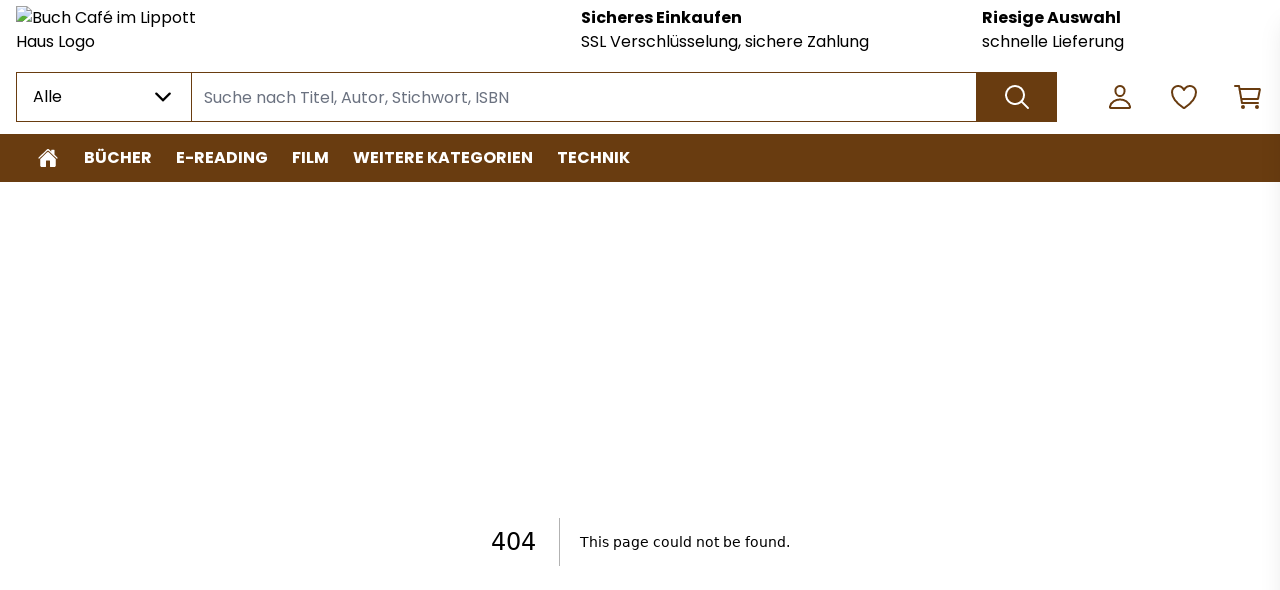

--- FILE ---
content_type: text/html; charset=utf-8
request_url: https://buch-cafe.buchkatalog.at/Kontakt
body_size: 29815
content:
<!DOCTYPE html><html lang="de"><head><meta charSet="utf-8" data-next-head=""/><meta name="viewport" content="width=device-width,initial-scale=1.0,maximum-scale=5.0" data-next-head=""/><meta name="robots" content="index,follow" data-next-head=""/><meta name="googlebot" content="index,follow" data-next-head=""/><meta name="description" content="Im Buch Café im Lippott Haus im Zentrum von Kufstein finden sie alles aus der Welt der Bücher. Im Café werden sie mit feinen Speisen und Getränken verwöhnt." data-next-head=""/><meta property="og:title" content="Buch Café im Lippott Haus - Literatur und Genuss in Kufstein" data-next-head=""/><meta property="og:description" content="Im Buch Café im Lippott Haus im Zentrum von Kufstein finden sie alles aus der Welt der Bücher. Im Café werden sie mit feinen Speisen und Getränken verwöhnt." data-next-head=""/><meta property="og:image" data-next-head=""/><meta property="og:image:alt" content="BuchCafe im Lippotthaus" data-next-head=""/><meta property="og:locale" content="de_DE" data-next-head=""/><meta property="og:site_name" content="BuchCafe im Lippotthaus" data-next-head=""/><meta data-next-head=""/><link rel="manifest" href="/api/manifest.json" data-next-head=""/><title data-next-head="">404: This page could not be found</title><link rel="preload" href="https://v91-prod.zeitfracht.digital/wcsstore/74844/logos/shopLogo/bcbanner.jpg" as="image" data-next-head=""/><link rel="preload" href="/_next/static/media/dc472e5832a2bc0d-s.p.woff2" as="font" type="font/woff2" crossorigin="anonymous" data-next-font="size-adjust"/><link rel="preload" href="/_next/static/media/7cc4c0efa8f9a2ab-s.p.woff2" as="font" type="font/woff2" crossorigin="anonymous" data-next-font="size-adjust"/><link rel="preload" href="/_next/static/css/d4263d7f7fc9aaa6.css" as="style"/><link rel="stylesheet" href="/_next/static/css/d4263d7f7fc9aaa6.css" data-n-g=""/><noscript data-n-css=""></noscript><script defer="" noModule="" src="/_next/static/chunks/polyfills-42372ed130431b0a.js"></script><script src="/_next/static/chunks/webpack-ce0c57c560a8af3d.js" defer=""></script><script src="/_next/static/chunks/framework-72977bf5cae5a3f8.js" defer=""></script><script src="/_next/static/chunks/main-b34bef2ba1d79c9f.js" defer=""></script><script src="/_next/static/chunks/pages/_app-9c174907f2bbb4ad.js" defer=""></script><script src="/_next/static/chunks/pages/%5B...pages%5D-93d90f317db722d9.js" defer=""></script><script src="/_next/static/D-59RpMfFKUkvt7EpzvjE/_buildManifest.js" defer=""></script><script src="/_next/static/D-59RpMfFKUkvt7EpzvjE/_ssgManifest.js" defer=""></script><style id="__jsx-4000836079">:root{--font-family-zfMain:'poppins', 'poppins Fallback'}</style><style id="__jsx-2566573586">:root {
  --color-primary-100: #F0ECE7;
  --color-primary-200: #693C10;
  --color-primary-300: #693C10;
  --color-primary-400: #693C10;
  --color-primary-500: #693C10;
  --color-primary-600: #5F360E;
  --color-primary-700: #4F2D0C;
  --color-primary-800: #3F240A;
  --color-primary-900: #331D08;
  --color-secondary-100: #FAF8F5;
  --color-secondary-200: #CBBB9F;
  --color-secondary-300: #CBBB9F;
  --color-secondary-400: #CBBB9F;
  --color-secondary-500: #CBBB9F;
  --color-secondary-600: #B7A88F;
  --color-secondary-700: #988C77;
  --color-secondary-800: #7A705F;
  --color-secondary-900: #635C4E;
}
        </style></head><body class="loading"><link rel="preload" as="image" href="https://v91-prod.zeitfracht.digital/wcsstore/74844/logos/shopLogo/bcbanner.jpg"/><div id="__next"><script>!function(){try{var d=document.documentElement,n='data-theme',s='setAttribute';var e=localStorage.getItem('theme');if('system'===e||(!e&&false)){var t='(prefers-color-scheme: dark)',m=window.matchMedia(t);if(m.media!==t||m.matches){d.style.colorScheme = 'dark';d[s](n,'dark')}else{d.style.colorScheme = 'light';d[s](n,'light')}}else if(e){d[s](n,e|| '')}else{d[s](n,'light')}if(e==='light'||e==='dark'||!e)d.style.colorScheme=e||'light'}catch(e){}}()</script><div tabindex="-1" class="h-full bg-filled-500 mx-auto transition-colors duration-150 font-zfMain"><div class="relative top-0 bg-filled-500 z-40 transition-all duration-150 sm:mx-auto pt-3 sm:pt-0 sm:max-w-7_5xl sm:px-4 LogoAngUserNav_adjustPaddingOnPrint__IGZX6" tabindex="-1"><div class="mx-4 mt-0 xsm:mt-0 sm:mx-0 flex " id="heroHeader" tabindex="-1"><div class="hidden sm:flex flex-row items-center w-full relative sm:min-h-[60px] xsm:w-8/12" style="margin-top:0px;margin-bottom:0px" tabindex="-1"><a class="cursor-pointer" aria-label="Zur Startseite" tabindex="-1" href="/"><img alt="Buch Café im Lippott Haus Logo" width="334" height="100" decoding="async" data-nimg="1" class="sm:max-w-none" style="color:transparent;height:auto;width:13rem;left:0px;top:0px" src="https://v91-prod.zeitfracht.digital/wcsstore/74844/logos/shopLogo/bcbanner.jpg"/></a></div><div class="sm:hidden flex flex-row items-center w-full relative sm:min-h-[60px] xsm:w-8/12" tabindex="-1"><a class="cursor-pointer" aria-label="Logo" tabindex="-1" href="/"><img alt="Buch Café im Lippott Haus Logo" width="334" height="100" decoding="async" data-nimg="1" class="" style="color:transparent" src="https://v91-prod.zeitfracht.digital/wcsstore/74844/logos/shopLogo/bcbanner.jpg"/></a></div><div class="sm:hidden w-8/12 sm:w-3/12 lg:w-2/12" tabindex="-1"><nav class="flex flex-row justify-end h-full sm:w-full sm:content-center sm:items-center" aria-label="Benutzer Navigation"><ul class="UserNav_list__MtHqv" role="list"><li class="UserNav_item__EoiHa tabFocus" tabindex="0" role="listitem" aria-label="Login Menü"><svg viewBox="0 0 512 512" fill="none" stroke="currentColor" class="w-8 h-8 text-primary-300 hover:text-primary-500 tabFocus" tabindex="-1" aria-hidden="true"><path d="M329.764 161C326.478 205.609 292.882 242 256 242C219.118 242 185.464 205.618 182.236 161C178.884 114.594 211.574 80 256 80C300.426 80 333.116 115.438 329.764 161Z" stroke-width="32" stroke-linecap="round" stroke-linejoin="round"></path><path d="M255.996 296C182.592 296 108.092 336.8 94.3058 413.81C92.6437 423.092 97.8578 432 107.502 432H404.49C414.142 432 419.356 423.092 417.694 413.81C403.899 336.8 329.399 296 255.996 296Z" stroke-width="32" stroke-miterlimit="10"></path></svg></li><li class="UserNav_item__EoiHa tabFocus" tabindex="0" aria-label="Wunschliste" role="listitem"><svg viewBox="0 0 512 512" fill="none" stroke="currentColor" class="w-8 h-8 text-primary-300 hover:text-primary-500 tabFocus" tabindex="-1" aria-hidden="true"><path d="M352.92 80C288 80 256 144 256 144C256 144 224 80 159.08 80C106.32 80 64.5405 124.14 64.0005 176.81C62.9005 286.14 150.73 363.89 247 429.23C249.655 431.036 252.79 432.001 256 432.001C259.211 432.001 262.346 431.036 265 429.23C361.26 363.89 449.09 286.14 448 176.81C447.46 124.14 405.68 80 352.92 80V80Z" stroke-width="32" stroke-linecap="round" stroke-linejoin="round"></path></svg></li><li class="UserNav_item__EoiHa tabFocus" aria-label="Warenkorb öffnen" role="listitem" tabindex="0"><svg viewBox="0 0 512 512" fill="none" stroke="currentColor" class="w-8 h-8 text-primary-300  hover:text-primary-500 tabFocus" tabindex="-1" aria-hidden="true"><path d="M176 432C184.837 432 192 424.837 192 416C192 407.163 184.837 400 176 400C167.163 400 160 407.163 160 416C160 424.837 167.163 432 176 432Z" stroke-width="32" stroke-linecap="round" stroke-linejoin="round"></path><path d="M400 432C408.837 432 416 424.837 416 416C416 407.163 408.837 400 400 400C391.163 400 384 407.163 384 416C384 424.837 391.163 432 400 432Z" stroke-width="32" stroke-linecap="round" stroke-linejoin="round"></path><path d="M48 80H112L160 352H416" stroke-width="32" stroke-linecap="round" stroke-linejoin="round"></path><path d="M160 288H409.44C411.29 288.001 413.084 287.361 414.515 286.189C415.946 285.016 416.927 283.384 417.29 281.57L446.09 137.57C446.322 136.409 446.294 135.211 446.007 134.062C445.72 132.913 445.182 131.842 444.431 130.926C443.68 130.011 442.735 129.273 441.664 128.767C440.594 128.261 439.424 127.999 438.24 128H128" stroke-width="32" stroke-linecap="round" stroke-linejoin="round"></path></svg></li><div class="UserNav_categoryMenu__ZrUHw"><svg viewBox="0 0 512 512" fill="none" stroke="currentColor" class="w-8 h-8" tabindex="-1"><path d="M43 127H469" stroke="black" stroke-width="32" stroke-miterlimit="10" stroke-linecap="round"></path><path d="M43 255H469" stroke="black" stroke-width="32" stroke-miterlimit="10" stroke-linecap="round"></path><path d="M43 385H469" stroke="black" stroke-width="32" stroke-miterlimit="10" stroke-linecap="round"></path></svg></div></ul></nav></div><div class="hidden sm:flex sm:flex-col sm:justify-center sm:w-2/12 md:w-3/12 lg:w-5/12 mr-12 pointer-events-none" style="margin-top:0px;margin-bottom:0px" tabindex="-1"><a class="cursor-pointer sm:font-bold sm:text-sm tabFocus" target="_self" rel="" href="/[...pages]">Sicheres Einkaufen</a><a aria-label="Zu [object Object]" class="cursor-pointer sm:text-xs tabFocus" target="_self" rel="" href="/[...pages]">SSL Verschlüsselung, sichere Zahlung</a></div><div class="hidden sm:flex sm:flex-col sm:justify-center sm:w-[18%] md:w-3/12 lg:w-4/12 pointer-events-none" style="margin-top:0px;margin-bottom:0px" tabindex="-1"><a aria-label="Zu [object Object]" class="cursor-pointer sm:font-bold sm:text-sm tabFocus" target="_self" rel="" href="/[...pages]">Riesige Auswahl</a><a class="cursor-pointer sm:text-xs tabFocus" target="_self" rel="" href="/[...pages]">schnelle Lieferung</a></div></div></div><header class="top-0 bg-filled-500 z-40 transition-all duration-150 sm:sticky sm:top-0 sm:z-40 sm:py-3 flex items-center hideContentOnPrintMode mx-auto max-w-7_5xl sm:px-4" tabindex="-1" aria-label="Artikelsuche und Benutzer-Navigation"><div class="h-full flex w-full text-sm bg-filled-500 text-base-500 transition-colors duration-150 mt-6 sm:mt-0 w-full h-full mx-4 sm:mx-0 sm:w-9/12 lg:w-10/12" tabindex="-1"><div class="z-50 hidden w-44 md:block" tabindex="-1"><div class=" w-44 relative max-w-full " tabindex="-1"><div class="h-full" tabindex="-1"><div style="min-width:5rem" aria-label="Dropdown öffnen" tabindex="0" class="flex item s-center justify-between w-full transition duration-150 ease-in-out border border-primary-500 focus:ring-4 focus:ring-secondary-500 focus:outline-none  align-middle border cursor-pointer px-4 py-3  false border-primary-500 false false undefined"><p aria-label="Ausgewählter Inhalt" class="font-normal align-middle mr-1 truncate">Alle</p><span class="text-base-500" tabindex="-1"><svg aria-hidden="true" viewBox="0 0 512 512" stroke="currentColor" fill="none" tabindex="-1" class="w-6 h-6 transition "><path d="M112 183L256 327L400 183" stroke-width="48" stroke-linecap="round" stroke-linejoin="round"></path></svg></span></div></div><div tabindex="-1" class="max-h-0 transition-all duration-500 absolute z-10 w-full bg-white border-r border-l border-primary-500 overflow-y-auto false undefined border-primary-500" style="margin-top:-1px;min-width:5rem"><div class=""><div></div></div></div></div></div><div class="relative w-full" tabindex="-1"><div class="w-full h-full"><input id="searchbar" tabindex="0" class="py-3 px-3 w-full appearance-none transition duration-150 ease-in-out border border-primary-500 focus:ring-4 focus:ring-secondary-500 focus:outline-none sm:-mx-px px-3 h-full !py-2.5 bg-transparent appearance-none w-full transition duration-150 ease-in-out pr-10 border border-primary-500 sm:min-w-[300px] undefined" autoComplete="off" autoCorrect="off" autoCapitalize="none" spellCheck="false" placeholder="Suche nach Titel, Autor, Stichwort, ISBN" type="text" aria-label="Suche nach Titel, Autor, Stichwort, ISBN" value=""/></div></div><button class="inset-y-0 right-0 sm:-mx-px px-6 flex items-center bg-primary-500 text-inverted-500 cursor-pointer tabFocus" aria-label="Suche ausführen" tabindex="0"><svg viewBox="0 0 512 512" fill="none" stroke="currentColor" class="w-8 h-8"><path d="M224.5 80C196.118 80 168.374 88.4455 144.776 104.268C121.177 120.091 102.785 142.581 91.9233 168.894C81.0622 195.206 78.2204 224.16 83.7574 252.093C89.2944 280.026 102.961 305.685 123.03 325.823C143.099 345.962 168.668 359.677 196.505 365.233C224.341 370.789 253.194 367.938 279.415 357.039C305.636 346.14 328.048 327.683 343.816 304.002C359.584 280.321 368 252.48 368 224C367.998 185.81 352.878 149.184 325.967 122.179C299.056 95.1746 262.558 80.0024 224.5 80V80Z" stroke-width="32" stroke-miterlimit="10"></path><path d="M332 332L432 432" stroke-width="32" stroke-miterlimit="10" stroke-linecap="round"></path></svg></button></div><nav class="hidden w-8/12 sm:w-3/12 lg:w-2/12 sm:flex flex-row justify-end h-full sm:content-center sm:items-center" aria-label="Benutzer Navigation"><ul class="UserNav_list__MtHqv" role="list"><li class="UserNav_item__EoiHa tabFocus" tabindex="0" role="listitem" aria-label="Login Menü"><svg viewBox="0 0 512 512" fill="none" stroke="currentColor" class="w-8 h-8 text-primary-300 hover:text-primary-500 tabFocus" tabindex="-1" aria-hidden="true"><path d="M329.764 161C326.478 205.609 292.882 242 256 242C219.118 242 185.464 205.618 182.236 161C178.884 114.594 211.574 80 256 80C300.426 80 333.116 115.438 329.764 161Z" stroke-width="32" stroke-linecap="round" stroke-linejoin="round"></path><path d="M255.996 296C182.592 296 108.092 336.8 94.3058 413.81C92.6437 423.092 97.8578 432 107.502 432H404.49C414.142 432 419.356 423.092 417.694 413.81C403.899 336.8 329.399 296 255.996 296Z" stroke-width="32" stroke-miterlimit="10"></path></svg></li><li class="UserNav_item__EoiHa tabFocus" tabindex="0" aria-label="Wunschliste" role="listitem"><svg viewBox="0 0 512 512" fill="none" stroke="currentColor" class="w-8 h-8 text-primary-300 hover:text-primary-500 tabFocus" tabindex="-1" aria-hidden="true"><path d="M352.92 80C288 80 256 144 256 144C256 144 224 80 159.08 80C106.32 80 64.5405 124.14 64.0005 176.81C62.9005 286.14 150.73 363.89 247 429.23C249.655 431.036 252.79 432.001 256 432.001C259.211 432.001 262.346 431.036 265 429.23C361.26 363.89 449.09 286.14 448 176.81C447.46 124.14 405.68 80 352.92 80V80Z" stroke-width="32" stroke-linecap="round" stroke-linejoin="round"></path></svg></li><li class="UserNav_item__EoiHa tabFocus" aria-label="Warenkorb öffnen" role="listitem" tabindex="0"><svg viewBox="0 0 512 512" fill="none" stroke="currentColor" class="w-8 h-8 text-primary-300  hover:text-primary-500 tabFocus" tabindex="-1" aria-hidden="true"><path d="M176 432C184.837 432 192 424.837 192 416C192 407.163 184.837 400 176 400C167.163 400 160 407.163 160 416C160 424.837 167.163 432 176 432Z" stroke-width="32" stroke-linecap="round" stroke-linejoin="round"></path><path d="M400 432C408.837 432 416 424.837 416 416C416 407.163 408.837 400 400 400C391.163 400 384 407.163 384 416C384 424.837 391.163 432 400 432Z" stroke-width="32" stroke-linecap="round" stroke-linejoin="round"></path><path d="M48 80H112L160 352H416" stroke-width="32" stroke-linecap="round" stroke-linejoin="round"></path><path d="M160 288H409.44C411.29 288.001 413.084 287.361 414.515 286.189C415.946 285.016 416.927 283.384 417.29 281.57L446.09 137.57C446.322 136.409 446.294 135.211 446.007 134.062C445.72 132.913 445.182 131.842 444.431 130.926C443.68 130.011 442.735 129.273 441.664 128.767C440.594 128.261 439.424 127.999 438.24 128H128" stroke-width="32" stroke-linecap="round" stroke-linejoin="round"></path></svg></li><div class="UserNav_categoryMenu__ZrUHw"><svg viewBox="0 0 512 512" fill="none" stroke="currentColor" class="w-8 h-8" tabindex="-1"><path d="M43 127H469" stroke="black" stroke-width="32" stroke-miterlimit="10" stroke-linecap="round"></path><path d="M43 255H469" stroke="black" stroke-width="32" stroke-miterlimit="10" stroke-linecap="round"></path><path d="M43 385H469" stroke="black" stroke-width="32" stroke-miterlimit="10" stroke-linecap="round"></path></svg></div></ul></nav></header><div tabindex="-1" class="bg-filled-500 z-30 transition-all duration-150 top-[74px] Navbar_unstickyOnPrint__CwmaI"><div tabindex="-1" class="absolute left-0 right-0 transition-all duration-700 max-w-7_5xl ml-auto mr-auto px-4 invisible" style="margin-top:-0px"><div tabindex="-1" class="relative px-6 pt-6 pb-8 bg-white border border-gray-200 shadow-xl lg:px-16 lg:pt-10 text-primary-500 rounded-b-md"></div></div><nav class="hidden bg-primary-500 sm:flex relative w-full" tabindex="-1" aria-label="Hauptkategorien"><ul class="Navbar_hideScrollbar__y_k6d relative mx-auto max-w-7_5xl sm:px-4 flex w-full overflow-x-scroll gap-8"><li><a style="color:#ffffff" class="Navbar_link__7kOg_ -mr-2 tabFocusInset" tabindex="0" aria-label="Zur Startseite" data-home-button="true" href="/"><svg viewBox="0 0 512 512" fill="currentColor" class="w-6 h-6 mx-2"><path d="M260.764 122.905C259.493 121.682 257.802 121 256.043 121C254.284 121 252.592 121.682 251.321 122.905L94.1345 273.873C93.467 274.515 92.9359 275.286 92.5734 276.14C92.2109 276.995 92.0246 277.914 92.0256 278.843L92 420.531C92 427.816 94.8786 434.803 100.002 439.954C105.126 445.106 112.076 448 119.322 448H201.373C204.996 448 208.471 446.553 211.033 443.977C213.595 441.402 215.034 437.908 215.034 434.266V317.522C215.034 315.701 215.754 313.954 217.035 312.667C218.316 311.379 220.053 310.655 221.865 310.655H290.17C291.981 310.655 293.718 311.379 294.999 312.667C296.28 313.954 297 315.701 297 317.522V434.266C297 437.908 298.439 441.402 301.001 443.977C303.563 446.553 307.038 448 310.661 448H392.678C399.924 448 406.874 445.106 411.998 439.954C417.121 434.803 420 427.816 420 420.531V278.843C420.001 277.914 419.815 276.995 419.452 276.14C419.09 275.286 418.559 274.515 417.891 273.873L260.764 122.905Z"></path><path d="M457.63 246.077L393.427 184.661V91.4639C393.427 87.822 391.98 84.3292 389.405 81.754C386.829 79.1787 383.336 77.732 379.694 77.732H338.494C334.852 77.732 331.359 79.1787 328.783 81.754C326.208 84.3292 324.761 87.822 324.761 91.4639V118.928L275.046 71.3981C270.394 66.6949 263.476 64 256 64C248.55 64 241.649 66.6949 236.996 71.4067L54.4293 246.06C49.0905 251.21 48.421 259.681 53.2792 265.259C54.4991 266.667 55.9929 267.813 57.6695 268.625C59.3461 269.438 61.1706 269.901 63.0319 269.986C64.8931 270.071 66.7522 269.776 68.496 269.12C70.2398 268.464 71.8319 267.46 73.1753 266.169L251.279 95.9955C252.557 94.7732 254.257 94.091 256.026 94.091C257.794 94.091 259.494 94.7732 260.772 95.9955L438.893 266.169C441.517 268.685 445.031 270.058 448.666 269.987C452.301 269.916 455.759 268.408 458.283 265.791C463.553 260.333 463.115 251.321 457.63 246.077Z"></path></svg></a></li><li class="shrink-0"><a style="color:#ffffff" class="Navbar_link__7kOg_ tabFocusInset" title="Bücher" tabindex="0" href="/buecher?topCategory=true">Bücher</a></li><li class="shrink-0"><a style="color:#ffffff" class="Navbar_link__7kOg_ tabFocusInset" title="E-Reading" tabindex="0" href="/e-reading?topCategory=true">E-Reading</a></li><li class="shrink-0"><a style="color:#ffffff" class="Navbar_link__7kOg_ tabFocusInset" title="Film" tabindex="0" href="/film?topCategory=true">Film</a></li><li class="shrink-0"><a style="color:#ffffff" class="Navbar_link__7kOg_ tabFocusInset" title="weitere Kategorien" tabindex="0" href="/weitere-kategorien?topCategory=true">weitere Kategorien</a></li><li class="shrink-0"><a style="color:#ffffff" class="Navbar_link__7kOg_ tabFocusInset" title="Technik" tabindex="0" href="/technik?topCategory=true">Technik</a></li></ul></nav></div><div></div><main id="main-content" tabindex="0" class="mx-4 fit sm:max-w-7_5xl sm:mx-auto"><div style="font-family:system-ui,&quot;Segoe UI&quot;,Roboto,Helvetica,Arial,sans-serif,&quot;Apple Color Emoji&quot;,&quot;Segoe UI Emoji&quot;;height:100vh;text-align:center;display:flex;flex-direction:column;align-items:center;justify-content:center"><div style="line-height:48px"><style>body{color:#000;background:#fff;margin:0}.next-error-h1{border-right:1px solid rgba(0,0,0,.3)}@media (prefers-color-scheme:dark){body{color:#fff;background:#000}.next-error-h1{border-right:1px solid rgba(255,255,255,.3)}}</style><h1 class="next-error-h1" style="display:inline-block;margin:0 20px 0 0;padding-right:23px;font-size:24px;font-weight:500;vertical-align:top">404</h1><div style="display:inline-block"><h2 style="font-size:14px;font-weight:400;line-height:28px">This page could not be found<!-- -->.</h2></div></div></div></main><footer class="mt-6 mx-auto max-w-7_5xl sm:px-4" tabindex="-1" aria-label="Footer"><div style="background-color:#693C10" class="py-6 grid grid-cols-1 lg:grid-cols-5 gap-6 border-accents-2 text-inverted-500 transition-colors duration-150"><a class="col-span-1 lg:col-span-2 flex items-start justify-center flex-initial font-bold lg:mr-24" aria-label="Zur Startseite" href="/"><img alt="footer Logo" loading="lazy" width="300" height="200" decoding="async" data-nimg="1" class="cursor-pointer sm:w-64" style="color:transparent" src="https://v91-prod.zeitfracht.digital/wcsstore/74844/logos/footerLogo/bcbanner.jpg"/></a><div class="flex flex-col gap-8 col-span-1 lg:col-span-3"><div class="ml-8 md:ml-0 grid grid-cols-1 sm:grid-cols-2 md:grid-cols-3 lg:grid-cols-3 gap-6 md:justify-items-center lg:justify-items-start"><div class="col-span-1 lg:col-span-1"></div><div class="col-span-1 lg:col-span-1"></div><div class="col-span-1 lg:col-span-1"><h2 style="color:#ffffff" class="font-bold text-base mb-3 sm:mb-1">Rechtliches</h2><ul class="flex flex-col gap-2 sm:gap-0.5"><li aria-label="AGB"><a tabindex="0" aria-label="AGB" target="_self" rel="" class="flex items-center flex-initial tabFocus text-sm" href="/termsAndCondition"><span style="color:#ffffff" class="cursor-pointer">AGB</span></a></li><li aria-label="Impressum"><a tabindex="0" aria-label="Impressum" target="_self" rel="" class="flex items-center flex-initial tabFocus text-sm" href="/impressum"><span style="color:#ffffff" class="cursor-pointer">Impressum</span></a></li><li aria-label="Widerrufsrecht"><a tabindex="0" aria-label="Widerrufsrecht" target="_self" rel="" class="flex items-center flex-initial tabFocus text-sm" href="/cancellation"><span style="color:#ffffff" class="cursor-pointer">Widerrufsrecht</span></a></li><li aria-label="Datenschutz"><a tabindex="0" aria-label="Datenschutz" target="_self" rel="" class="flex items-center flex-initial tabFocus text-sm" href="/privacyPolicy"><span style="color:#ffffff" class="cursor-pointer">Datenschutz</span></a></li></ul></div></div><div class="flex flex-col gap-2 mx-8 lg:mx-0"><span style="color:#ffffff" class="font-bold">Zahlungsarten</span><div class="flex flex-row flex-wrap gap-2"><a rel="" target="_self" href="/[...pages]"><div class="flex justify-center w-24 h-12 p-2 bg-white align-center" style="background-color:#ffffff"><img alt="/paypal.svg" loading="lazy" width="96" height="48" decoding="async" data-nimg="1" class="w-auto h-full" style="color:transparent" src="/paypal.svg"/></div></a><a rel="" target="_self" href="/[...pages]"><div class="flex justify-center w-24 h-12 p-2 bg-white align-center" style="background-color:#ffffff"><img alt="/Vorkasse_Logo.svg" loading="lazy" width="96" height="48" decoding="async" data-nimg="1" class="w-auto h-full" style="color:transparent" src="/Vorkasse_Logo.svg"/></div></a><a rel="" target="_self" href="/[...pages]"><div class="flex justify-center w-24 h-12 p-2 bg-white align-center" style="background-color:#ffffff"><img alt="/cab.svg" loading="lazy" width="96" height="48" decoding="async" data-nimg="1" class="w-auto h-full" style="color:transparent" src="/cab.svg"/></div></a></div></div></div></div><div style="background-color:#693C10" class="flex flex-col sm:flex-row sm:items-center pb-4 pt-4 pl-8 text-sm lg:pl-16 sm:mt-0"><span style="color:#ffffff" class="text-xs text-inverted-500 order-2 sm:order-1 sm:mr-8 mt-6 sm:mt-0"></span><div class="flex items-baseline gap-3 order-1 sm:order-2 sm:ml-auto sm:mr-8"></div></div></footer><div class="sm:w-96 transition-left fixed top-0 z-50 h-screen w-full overflow-y-scroll bg-white opacity-100 shadow-xl duration-700 -right-full md:-right-96"><div class="CartSidebarView_empty__9pFg_"><div class="relative top-0 bg-filled-500 z-40 transition-all duration-150 sm:mx-auto pt-3 sm:pt-0 sm:max-w-7_5xl sm:px-4 sm:hidden sticky pb-3 LogoAngUserNav_adjustPaddingOnPrint__IGZX6" tabindex="-1"><div class="mx-4 mt-0 xsm:mt-0 sm:mx-0 flex " id="heroHeader" tabindex="-1"><div class="hidden sm:flex flex-row items-center w-full relative sm:min-h-[60px] xsm:w-8/12" style="margin-top:0px;margin-bottom:0px" tabindex="-1"><a class="cursor-pointer" aria-label="Zur Startseite" tabindex="-1" href="/"><img alt="Buch Café im Lippott Haus Logo" width="334" height="100" decoding="async" data-nimg="1" class="sm:max-w-none" style="color:transparent;height:auto;width:13rem;left:0px;top:0px" src="https://v91-prod.zeitfracht.digital/wcsstore/74844/logos/shopLogo/bcbanner.jpg"/></a></div><div class="sm:hidden flex flex-row items-center w-full relative sm:min-h-[60px] xsm:w-8/12" tabindex="-1"><a class="cursor-pointer" aria-label="Logo" tabindex="-1" href="/"><img alt="Buch Café im Lippott Haus Logo" width="334" height="100" decoding="async" data-nimg="1" class="" style="color:transparent" src="https://v91-prod.zeitfracht.digital/wcsstore/74844/logos/shopLogo/bcbanner.jpg"/></a></div><div class="sm:hidden w-8/12 sm:w-3/12 lg:w-2/12" tabindex="-1"><nav class="flex flex-row justify-end h-full sm:w-full sm:content-center sm:items-center" aria-label="Benutzer Navigation"><ul class="UserNav_list__MtHqv" role="list"><li class="UserNav_item__EoiHa tabFocus" tabindex="0" role="listitem" aria-label="Login Menü"><svg viewBox="0 0 512 512" fill="none" stroke="currentColor" class="w-8 h-8 text-primary-300 hover:text-primary-500 tabFocus" tabindex="-1" aria-hidden="true"><path d="M329.764 161C326.478 205.609 292.882 242 256 242C219.118 242 185.464 205.618 182.236 161C178.884 114.594 211.574 80 256 80C300.426 80 333.116 115.438 329.764 161Z" stroke-width="32" stroke-linecap="round" stroke-linejoin="round"></path><path d="M255.996 296C182.592 296 108.092 336.8 94.3058 413.81C92.6437 423.092 97.8578 432 107.502 432H404.49C414.142 432 419.356 423.092 417.694 413.81C403.899 336.8 329.399 296 255.996 296Z" stroke-width="32" stroke-miterlimit="10"></path></svg></li><li class="UserNav_item__EoiHa tabFocus" tabindex="0" aria-label="Wunschliste" role="listitem"><svg viewBox="0 0 512 512" fill="none" stroke="currentColor" class="w-8 h-8 text-primary-300 hover:text-primary-500 tabFocus" tabindex="-1" aria-hidden="true"><path d="M352.92 80C288 80 256 144 256 144C256 144 224 80 159.08 80C106.32 80 64.5405 124.14 64.0005 176.81C62.9005 286.14 150.73 363.89 247 429.23C249.655 431.036 252.79 432.001 256 432.001C259.211 432.001 262.346 431.036 265 429.23C361.26 363.89 449.09 286.14 448 176.81C447.46 124.14 405.68 80 352.92 80V80Z" stroke-width="32" stroke-linecap="round" stroke-linejoin="round"></path></svg></li><li class="UserNav_item__EoiHa tabFocus" aria-label="Warenkorb öffnen" role="listitem" tabindex="0"><svg viewBox="0 0 512 512" fill="none" stroke="currentColor" class="w-8 h-8 text-primary-300  hover:text-primary-500 tabFocus" tabindex="-1" aria-hidden="true"><path d="M176 432C184.837 432 192 424.837 192 416C192 407.163 184.837 400 176 400C167.163 400 160 407.163 160 416C160 424.837 167.163 432 176 432Z" stroke-width="32" stroke-linecap="round" stroke-linejoin="round"></path><path d="M400 432C408.837 432 416 424.837 416 416C416 407.163 408.837 400 400 400C391.163 400 384 407.163 384 416C384 424.837 391.163 432 400 432Z" stroke-width="32" stroke-linecap="round" stroke-linejoin="round"></path><path d="M48 80H112L160 352H416" stroke-width="32" stroke-linecap="round" stroke-linejoin="round"></path><path d="M160 288H409.44C411.29 288.001 413.084 287.361 414.515 286.189C415.946 285.016 416.927 283.384 417.29 281.57L446.09 137.57C446.322 136.409 446.294 135.211 446.007 134.062C445.72 132.913 445.182 131.842 444.431 130.926C443.68 130.011 442.735 129.273 441.664 128.767C440.594 128.261 439.424 127.999 438.24 128H128" stroke-width="32" stroke-linecap="round" stroke-linejoin="round"></path></svg></li><div class="UserNav_categoryMenu__ZrUHw"><svg viewBox="0 0 512 512" fill="none" stroke="currentColor" class="w-8 h-8" tabindex="-1"><path d="M43 127H469" stroke="black" stroke-width="32" stroke-miterlimit="10" stroke-linecap="round"></path><path d="M43 255H469" stroke="black" stroke-width="32" stroke-miterlimit="10" stroke-linecap="round"></path><path d="M43 385H469" stroke="black" stroke-width="32" stroke-miterlimit="10" stroke-linecap="round"></path></svg></div></ul></nav></div><div class="hidden sm:flex sm:flex-col sm:justify-center sm:w-2/12 md:w-3/12 lg:w-5/12 mr-12 pointer-events-none" style="margin-top:0px;margin-bottom:0px" tabindex="-1"><a class="cursor-pointer sm:font-bold sm:text-sm tabFocus" target="_self" rel="" href="/[...pages]">Sicheres Einkaufen</a><a aria-label="Zu [object Object]" class="cursor-pointer sm:text-xs tabFocus" target="_self" rel="" href="/[...pages]">SSL Verschlüsselung, sichere Zahlung</a></div><div class="hidden sm:flex sm:flex-col sm:justify-center sm:w-[18%] md:w-3/12 lg:w-4/12 pointer-events-none" style="margin-top:0px;margin-bottom:0px" tabindex="-1"><a aria-label="Zu [object Object]" class="cursor-pointer sm:font-bold sm:text-sm tabFocus" target="_self" rel="" href="/[...pages]">Riesige Auswahl</a><a class="cursor-pointer sm:text-xs tabFocus" target="_self" rel="" href="/[...pages]">schnelle Lieferung</a></div></div></div><div class="h-20 hidden sm:flex items-center justify-between mx-4"><h3 class="text-xl font-bold uppercase ">Ihr Warenkorb</h3><button data-variant="nakedDark" class="cursor-pointer inline-flex leading-6 transition ease-in-out duration-150 justify-center uppercase items-center font-semibold tracking-wide lg:justify-evenly bg-transparent font-semibold border-none text-primary-500 hover:bg-transparent hover:text-primary-700 focus:ring-4 focus:ring-secondary-500 focus:outline-none" tabindex="0" style="max-height:50px" aria-label="Schließen"><div class="relative inline-flex items-center justify-center lg:justify-evenly"><span class="flex items-center"><svg viewBox="0 0 512 512" stroke="currentColor" stroke-linecap="round" stroke-linejoin="round" fill="none" class="w-10 h-10 text-muted-500 hover:text-primary-500"><path d="M386 384L128 126" stroke-width="32" stroke-linecap="round" stroke-linejoin="round"></path><path d="M386 126L128 384" stroke-width="32" stroke-linecap="round" stroke-linejoin="round"></path></svg></span></div></button></div><div class="flex flex-col flex-1 box-border"><div class="px-4 sm:px-4"><div class="flex flex-row mt-4 justify-center sm:justify-start sm:hidden"><a href="/cart"><h2 class="Text_sectionHeading__5vs31 text-xl">Ihr Warenkorb</h2></a></div><div class="flex flex-col items-center py-6 sm:py-10 mb-2 font-bold border-t sm:border-b border-primary-500"><span class="text-sm font-normal">Gesamtsumme</span><span class="mb-4 text-xs font-normal">inkl. MwSt.</span><button data-variant="slim" class="cursor-pointer inline-flex leading-6 transition ease-in-out duration-150 justify-center uppercase items-center font-semibold tracking-wide lg:justify-evenly bg-primary-500 text-inverted-500 transform-none normal-case hover:bg-primary-700 border-primary-500 cursor-not-allowed border border-none filter-none focus:ring-4 focus:ring-secondary-500 focus:outline-none px-4 py-4" tabindex="0" disabled="" style="max-height:50px;width:100%;cursor:not-allowed;background-color:var(--color-primary-100);pointer-events:none"><div class="relative inline-flex items-center justify-center lg:justify-evenly"><span class="flex items-center"><span class="font-bold uppercase">Zur Kasse</span></span></div></button></div></div><div class="flex flex-col items-center justify-start flex-1 px-4"><p class="pt-8 text-center text-base-500">Sie haben bisher keine Artikel in deinen Warenkorb gelegt. Bitte verwenden Sie hierfür den Button &#x27;kaufen&#x27;.</p></div><div class="flex-1 px-4 sm:px-6"><div class="border-b grid grid-cols-2 sm:grid-cols-1 gap-2 sm:gap-0 sm:py-0 sm:divide-y sm:divide-primary-500 border-primary-500"></div></div></div></div></div></div></div><script id="__NEXT_DATA__" type="application/json">{"props":{"pageProps":{"initialEventData":null,"initialEventArchiveData":null,"initialCategoryData":null,"initialMarketingPageData":{"content":"{}","metaData":"{}"},"page":null,"categories":[{"id":"4099276460822241224","name":"Bücher","slug":"4099276460822241224","path":"4099276460822241224","seopath":"/buecher","subCategory":[{"id":"4099276460822241225","name":"Romane","slug":"4099276460822241225","path":"4099276460822241225","seopath":"/buecher-romane","subCategory":[],"selected":false},{"id":"4099276460822241226","name":"Erotische Romane","slug":"4099276460822241226","path":"4099276460822241226","seopath":"/buecher-erotische-romane","subCategory":[],"selected":false},{"id":"4099276460822241227","name":"Historische Romane","slug":"4099276460822241227","path":"4099276460822241227","seopath":"/buecher-historische-romane","subCategory":[],"selected":false},{"id":"4099276460822241228","name":"Liebesromane","slug":"4099276460822241228","path":"4099276460822241228","seopath":"/buecher-liebesromane","subCategory":[],"selected":false},{"id":"4099276460822241229","name":"Krimi und Thriller","slug":"4099276460822241229","path":"4099276460822241229","seopath":"/buecher-krimi-und-thriller","subCategory":[],"selected":false},{"id":"4099276460822241231","name":"Science-Fiction","slug":"4099276460822241231","path":"4099276460822241231","seopath":"/buecher-science-fiction","subCategory":[],"selected":false},{"id":"4099276460822241232","name":"Drama und Lyrik","slug":"4099276460822241232","path":"4099276460822241232","seopath":"/buecher-drama-und-lyrik","subCategory":[{"id":"4099276460822241233","name":"Drama","slug":"4099276460822241233","path":"4099276460822241233","seopath":"","subCategory":[],"selected":false},{"id":"4099276460822241234","name":"Lyrik","slug":"4099276460822241234","path":"4099276460822241234","seopath":"","subCategory":[],"selected":false}],"selected":false},{"id":"4099276460822241235","name":"Märchen und Sagen","slug":"4099276460822241235","path":"4099276460822241235","seopath":"/buecher-maerchen-und-sagen","subCategory":[],"selected":false},{"id":"4099276460822241236","name":"Mundart","slug":"4099276460822241236","path":"4099276460822241236","seopath":"/buecher-mundart","subCategory":[],"selected":false},{"id":"4099276460822241237","name":"Kinder- und Jugend","slug":"4099276460822241237","path":"4099276460822241237","seopath":"/buecher-kinder-und-jugend","subCategory":[],"selected":false},{"id":"4099276460822241238","name":"Kinder-Fantasy","slug":"4099276460822241238","path":"4099276460822241238","seopath":"/buecher-kinder-fantasy","subCategory":[],"selected":false},{"id":"4099276460822241239","name":"Abenteuer","slug":"4099276460822241239","path":"4099276460822241239","seopath":"/buecher-abenteuer","subCategory":[],"selected":false},{"id":"4099276460822241240","name":"Kinder-Sachbücher","slug":"4099276460822241240","path":"4099276460822241240","seopath":"/buecher-kinder-sachbuecher","subCategory":[],"selected":false},{"id":"4099276460822241241","name":"Bilderbücher","slug":"4099276460822241241","path":"4099276460822241241","seopath":"/buecher-bilderbuecher","subCategory":[],"selected":false},{"id":"4099276460822241242","name":"Vorlesebücher","slug":"4099276460822241242","path":"4099276460822241242","seopath":"/buecher-vorlesebuecher","subCategory":[],"selected":false},{"id":"4099276460822241243","name":"Kinder-Krimi","slug":"4099276460822241243","path":"4099276460822241243","seopath":"/buecher-kinder-krimi","subCategory":[],"selected":false},{"id":"4099276460822241244","name":"Märchen und Sagen","slug":"4099276460822241244","path":"4099276460822241244","seopath":"","subCategory":[],"selected":false},{"id":"4099276460822241245","name":"Spiel und Spaß","slug":"4099276460822241245","path":"4099276460822241245","seopath":"/buecher-spiel-und-spass","subCategory":[],"selected":false},{"id":"4099276460822241246","name":"Gedichte und Lieder","slug":"4099276460822241246","path":"4099276460822241246","seopath":"/buecher-gedichte-und-lieder","subCategory":[],"selected":false},{"id":"4099276460822241247","name":"Reise","slug":"4099276460822241247","path":"4099276460822241247","seopath":"/buecher-reise","subCategory":[],"selected":false},{"id":"4099276460822241248","name":"Reiseführer ","slug":"4099276460822241248","path":"4099276460822241248","seopath":"/buecher-reisefuehrer-","subCategory":[],"selected":false},{"id":"4099276460822241249","name":"Karten, Stadtpläne, Atlanten","slug":"4099276460822241249","path":"4099276460822241249","seopath":"/buecher-karten-stadtplaene-atlanten","subCategory":[],"selected":false},{"id":"4099276460822241250","name":"Bildbände","slug":"4099276460822241250","path":"4099276460822241250","seopath":"/buecher-bildbaende","subCategory":[],"selected":false},{"id":"4099276460822241251","name":"Sport- und Aktivreisen","slug":"4099276460822241251","path":"4099276460822241251","seopath":"/buecher-sport-und-aktivreisen","subCategory":[],"selected":false},{"id":"4099276460822241252","name":"Reiseberichte und Reiseerzählungen","slug":"4099276460822241252","path":"4099276460822241252","seopath":"/buecher-reiseberichte-und-reiseerzaehlungen","subCategory":[],"selected":false},{"id":"4099276460822241253","name":"Hotel- und Restaurantführer","slug":"4099276460822241253","path":"4099276460822241253","seopath":"/buecher-hotel-und-restaurantfuehrer","subCategory":[],"selected":false},{"id":"4099276460822241254","name":"Kartenzubehör und Sonstiges","slug":"4099276460822241254","path":"4099276460822241254","seopath":"/buecher-kartenzubehoer-und-sonstiges","subCategory":[],"selected":false},{"id":"4099276460822241255","name":"nach Kontinent","slug":"4099276460822241255","path":"4099276460822241255","seopath":"/buecher-nach-kontinent","subCategory":[{"id":"4099276460822241256","name":"Europa","slug":"4099276460822241256","path":"4099276460822241256","seopath":"","subCategory":[],"selected":false},{"id":"4099276460822241257","name":"Nord- und Mittelamerika","slug":"4099276460822241257","path":"4099276460822241257","seopath":"","subCategory":[],"selected":false},{"id":"4099276460822241258","name":"Südamerika","slug":"4099276460822241258","path":"4099276460822241258","seopath":"","subCategory":[],"selected":false},{"id":"4099276460822241259","name":"Asien","slug":"4099276460822241259","path":"4099276460822241259","seopath":"","subCategory":[],"selected":false},{"id":"4099276460822241260","name":"Australien","slug":"4099276460822241260","path":"4099276460822241260","seopath":"","subCategory":[],"selected":false},{"id":"4099276460822241261","name":"Afrika","slug":"4099276460822241261","path":"4099276460822241261","seopath":"","subCategory":[],"selected":false},{"id":"4099276460822241262","name":"weltweit","slug":"4099276460822241262","path":"4099276460822241262","seopath":"","subCategory":[],"selected":false}],"selected":false},{"id":"4099276460822241263","name":"nach Ländern","slug":"4099276460822241263","path":"4099276460822241263","seopath":"/buecher-nach-laendern","subCategory":[{"id":"4099276460822241264","name":"Deutschland","slug":"4099276460822241264","path":"4099276460822241264","seopath":"","subCategory":[],"selected":false},{"id":"4099276460822241265","name":"Frankreich","slug":"4099276460822241265","path":"4099276460822241265","seopath":"","subCategory":[],"selected":false},{"id":"4099276460822241266","name":"Italien","slug":"4099276460822241266","path":"4099276460822241266","seopath":"","subCategory":[],"selected":false},{"id":"4099276460822241267","name":"Österreich","slug":"4099276460822241267","path":"4099276460822241267","seopath":"","subCategory":[],"selected":false},{"id":"4099276460822241268","name":"Schweiz","slug":"4099276460822241268","path":"4099276460822241268","seopath":"","subCategory":[],"selected":false},{"id":"4099276460822241269","name":"England","slug":"4099276460822241269","path":"4099276460822241269","seopath":"","subCategory":[],"selected":false},{"id":"4099276460822241270","name":"Irland","slug":"4099276460822241270","path":"4099276460822241270","seopath":"","subCategory":[],"selected":false},{"id":"4099276460822241271","name":"Dänemark","slug":"4099276460822241271","path":"4099276460822241271","seopath":"","subCategory":[],"selected":false},{"id":"4099276460822241272","name":"Schweden","slug":"4099276460822241272","path":"4099276460822241272","seopath":"","subCategory":[],"selected":false},{"id":"4099276460822241273","name":"Norwegen","slug":"4099276460822241273","path":"4099276460822241273","seopath":"","subCategory":[],"selected":false},{"id":"4099276460822241274","name":"Finnland","slug":"4099276460822241274","path":"4099276460822241274","seopath":"","subCategory":[],"selected":false},{"id":"4099276460822241275","name":"Griechenland","slug":"4099276460822241275","path":"4099276460822241275","seopath":"","subCategory":[],"selected":false},{"id":"4099276460822241276","name":"Türkei","slug":"4099276460822241276","path":"4099276460822241276","seopath":"","subCategory":[],"selected":false},{"id":"4099276460822241277","name":"Ungarn","slug":"4099276460822241277","path":"4099276460822241277","seopath":"","subCategory":[],"selected":false},{"id":"4099276460822241278","name":"Rumänien","slug":"4099276460822241278","path":"4099276460822241278","seopath":"","subCategory":[],"selected":false},{"id":"4099276460822241279","name":"Bulgarien","slug":"4099276460822241279","path":"4099276460822241279","seopath":"","subCategory":[],"selected":false},{"id":"4099276460822241280","name":"Polen","slug":"4099276460822241280","path":"4099276460822241280","seopath":"","subCategory":[],"selected":false},{"id":"4099276460822241281","name":"Rußland","slug":"4099276460822241281","path":"4099276460822241281","seopath":"","subCategory":[],"selected":false},{"id":"4099276460822241282","name":"USA","slug":"4099276460822241282","path":"4099276460822241282","seopath":"","subCategory":[],"selected":false},{"id":"4099276460822241283","name":"Kanada","slug":"4099276460822241283","path":"4099276460822241283","seopath":"","subCategory":[],"selected":false},{"id":"4099276460822241284","name":"Mexiko","slug":"4099276460822241284","path":"4099276460822241284","seopath":"","subCategory":[],"selected":false},{"id":"4099276460822241285","name":"Costa Rica","slug":"4099276460822241285","path":"4099276460822241285","seopath":"","subCategory":[],"selected":false},{"id":"4099276460822241286","name":"Kuba","slug":"4099276460822241286","path":"4099276460822241286","seopath":"","subCategory":[],"selected":false},{"id":"4099276460822241287","name":"Dominikanische Republik, Haiti","slug":"4099276460822241287","path":"4099276460822241287","seopath":"","subCategory":[],"selected":false},{"id":"4099276460822241288","name":"Kolumbien","slug":"4099276460822241288","path":"4099276460822241288","seopath":"","subCategory":[],"selected":false},{"id":"4099276460822241289","name":"Venezuela","slug":"4099276460822241289","path":"4099276460822241289","seopath":"","subCategory":[],"selected":false},{"id":"4099276460822241290","name":"Peru, Ecuador","slug":"4099276460822241290","path":"4099276460822241290","seopath":"","subCategory":[],"selected":false},{"id":"4099276460822241291","name":"Brasilien","slug":"4099276460822241291","path":"4099276460822241291","seopath":"","subCategory":[],"selected":false},{"id":"4099276460822241292","name":"Chile","slug":"4099276460822241292","path":"4099276460822241292","seopath":"","subCategory":[],"selected":false},{"id":"4099276460822241293","name":"Argentinien, Paraguay, Uruguay","slug":"4099276460822241293","path":"4099276460822241293","seopath":"","subCategory":[],"selected":false},{"id":"4099276460822241294","name":"Australien","slug":"4099276460822241294","path":"4099276460822241294","seopath":"","subCategory":[],"selected":false},{"id":"4099276460822241295","name":"Thailand","slug":"4099276460822241295","path":"4099276460822241295","seopath":"","subCategory":[],"selected":false},{"id":"4099276460822241296","name":"Japan","slug":"4099276460822241296","path":"4099276460822241296","seopath":"","subCategory":[],"selected":false},{"id":"4099276460822241297","name":"Indonesien","slug":"4099276460822241297","path":"4099276460822241297","seopath":"","subCategory":[],"selected":false},{"id":"4099276460822241298","name":"Indien","slug":"4099276460822241298","path":"4099276460822241298","seopath":"","subCategory":[],"selected":false}],"selected":false},{"id":"4099276460822241299","name":"nach Region","slug":"4099276460822241299","path":"4099276460822241299","seopath":"/buecher-nach-region","subCategory":[{"id":"4099276460822241300","name":"Kraichgau, Stromberg, Kurpfalz","slug":"4099276460822241300","path":"4099276460822241300","seopath":"","subCategory":[],"selected":false},{"id":"4099276460822241301","name":"Erzgebirge","slug":"4099276460822241301","path":"4099276460822241301","seopath":"","subCategory":[],"selected":false},{"id":"4099276460822241302","name":"Oberlausitz","slug":"4099276460822241302","path":"4099276460822241302","seopath":"","subCategory":[],"selected":false},{"id":"4099276460822241303","name":"Fläming, Niederlausitz","slug":"4099276460822241303","path":"4099276460822241303","seopath":"","subCategory":[],"selected":false},{"id":"4099276460822241304","name":"Uckermark","slug":"4099276460822241304","path":"4099276460822241304","seopath":"","subCategory":[],"selected":false},{"id":"4099276460822241305","name":"Altmark","slug":"4099276460822241305","path":"4099276460822241305","seopath":"","subCategory":[],"selected":false},{"id":"4099276460822241306","name":"Prignitz, Havelland, Ruppiner Land","slug":"4099276460822241306","path":"4099276460822241306","seopath":"","subCategory":[],"selected":false},{"id":"4099276460822241307","name":"Spreewald, Oder-Spree-Dahme-Seengebiet","slug":"4099276460822241307","path":"4099276460822241307","seopath":"","subCategory":[],"selected":false},{"id":"4099276460822241308","name":"Schwarzwald","slug":"4099276460822241308","path":"4099276460822241308","seopath":"","subCategory":[],"selected":false},{"id":"4099276460822241309","name":"Schwäbische Alb","slug":"4099276460822241309","path":"4099276460822241309","seopath":"","subCategory":[],"selected":false},{"id":"4099276460822241310","name":"Bodensee, Oberschwaben","slug":"4099276460822241310","path":"4099276460822241310","seopath":"","subCategory":[],"selected":false},{"id":"4099276460822241311","name":"Spessart, Haßberge","slug":"4099276460822241311","path":"4099276460822241311","seopath":"","subCategory":[],"selected":false},{"id":"4099276460822241312","name":"Fichtelgebirge","slug":"4099276460822241312","path":"4099276460822241312","seopath":"","subCategory":[],"selected":false},{"id":"4099276460822241313","name":"Bayerischer Wald","slug":"4099276460822241313","path":"4099276460822241313","seopath":"","subCategory":[],"selected":false},{"id":"4099276460822241314","name":"Allgäu, Allgäuer Alpen","slug":"4099276460822241314","path":"4099276460822241314","seopath":"","subCategory":[],"selected":false},{"id":"4099276460822241315","name":"Alpenvorland, Chiemgau","slug":"4099276460822241315","path":"4099276460822241315","seopath":"","subCategory":[],"selected":false},{"id":"4099276460822241316","name":"Alpen","slug":"4099276460822241316","path":"4099276460822241316","seopath":"","subCategory":[],"selected":false},{"id":"4099276460822241317","name":"Piemont","slug":"4099276460822241317","path":"4099276460822241317","seopath":"","subCategory":[],"selected":false},{"id":"4099276460822241318","name":"Lombardei","slug":"4099276460822241318","path":"4099276460822241318","seopath":"","subCategory":[],"selected":false},{"id":"4099276460822241319","name":"Südtirol, Trentino","slug":"4099276460822241319","path":"4099276460822241319","seopath":"","subCategory":[],"selected":false},{"id":"4099276460822241320","name":"Toskana","slug":"4099276460822241320","path":"4099276460822241320","seopath":"","subCategory":[],"selected":false},{"id":"4099276460822241321","name":"Abruzzen, Molise","slug":"4099276460822241321","path":"4099276460822241321","seopath":"","subCategory":[],"selected":false},{"id":"4099276460822241322","name":"Kalabrien","slug":"4099276460822241322","path":"4099276460822241322","seopath":"","subCategory":[],"selected":false},{"id":"4099276460822241323","name":"Bretagne","slug":"4099276460822241323","path":"4099276460822241323","seopath":"","subCategory":[],"selected":false},{"id":"4099276460822241324","name":"Normandie","slug":"4099276460822241324","path":"4099276460822241324","seopath":"","subCategory":[],"selected":false},{"id":"4099276460822241325","name":"Auvergne","slug":"4099276460822241325","path":"4099276460822241325","seopath":"","subCategory":[],"selected":false},{"id":"4099276460822241326","name":"Burgund, Morvan","slug":"4099276460822241326","path":"4099276460822241326","seopath":"","subCategory":[],"selected":false},{"id":"4099276460822241327","name":"Lothringen","slug":"4099276460822241327","path":"4099276460822241327","seopath":"","subCategory":[],"selected":false},{"id":"4099276460822241328","name":"Elsass und Vogesen","slug":"4099276460822241328","path":"4099276460822241328","seopath":"","subCategory":[],"selected":false},{"id":"4099276460822241329","name":"Provence, Camargue","slug":"4099276460822241329","path":"4099276460822241329","seopath":"","subCategory":[],"selected":false},{"id":"4099276460822241330","name":"Cote d Azur, südl. franz. Alpen","slug":"4099276460822241330","path":"4099276460822241330","seopath":"","subCategory":[],"selected":false},{"id":"4099276460822241331","name":"Katalonien","slug":"4099276460822241331","path":"4099276460822241331","seopath":"","subCategory":[],"selected":false},{"id":"4099276460822241332","name":"Kastilien","slug":"4099276460822241332","path":"4099276460822241332","seopath":"","subCategory":[],"selected":false},{"id":"4099276460822241333","name":"Valencia","slug":"4099276460822241333","path":"4099276460822241333","seopath":"","subCategory":[],"selected":false},{"id":"4099276460822241334","name":"Andalusien","slug":"4099276460822241334","path":"4099276460822241334","seopath":"","subCategory":[],"selected":false},{"id":"4099276460822241335","name":"Kanarische Inseln","slug":"4099276460822241335","path":"4099276460822241335","seopath":"","subCategory":[],"selected":false}],"selected":false},{"id":"4099276460822241338","name":"Wirtschaft und Recht","slug":"4099276460822241338","path":"4099276460822241338","seopath":"/buecher-wirtschaft-und-recht","subCategory":[],"selected":false},{"id":"4099276460822241339","name":"Politik und Gesellschaft","slug":"4099276460822241339","path":"4099276460822241339","seopath":"/buecher-politik-und-gesellschaft","subCategory":[],"selected":false},{"id":"4099276460822241341","name":"Naturwissenschaften und Technik","slug":"4099276460822241341","path":"4099276460822241341","seopath":"/buecher-naturwissenschaften-und-technik","subCategory":[],"selected":false},{"id":"4099276460822241342","name":"Medizin und Pharmazie","slug":"4099276460822241342","path":"4099276460822241342","seopath":"/buecher-medizin-und-pharmazie","subCategory":[],"selected":false},{"id":"4099276460822241343","name":"Sozialwissenschaft und Pädagogik","slug":"4099276460822241343","path":"4099276460822241343","seopath":"/buecher-sozialwissenschaft-und-paedagogik","subCategory":[],"selected":false},{"id":"4099276460822241344","name":"Informatik und EDV","slug":"4099276460822241344","path":"4099276460822241344","seopath":"/buecher-informatik-und-edv","subCategory":[],"selected":false},{"id":"4099276460822241346","name":"Medien und Kommunikation","slug":"4099276460822241346","path":"4099276460822241346","seopath":"/buecher-medien-und-kommunikation","subCategory":[],"selected":false},{"id":"4099276460822241347","name":"Völker- und Volkskunde","slug":"4099276460822241347","path":"4099276460822241347","seopath":"/buecher-voelker-und-volkskunde","subCategory":[],"selected":false},{"id":"4099276460822241348","name":"Umwelt-, Land- und Forstwirtschaft","slug":"4099276460822241348","path":"4099276460822241348","seopath":"/buecher-umwelt-land-und-forstwirtschaft","subCategory":[],"selected":false},{"id":"4099276460822241349","name":"Schule und Lernen","slug":"4099276460822241349","path":"4099276460822241349","seopath":"/buecher-schule-und-lernen","subCategory":[],"selected":false},{"id":"4099276460822241350","name":"Schulbücher","slug":"4099276460822241350","path":"4099276460822241350","seopath":"/buecher-schulbuecher","subCategory":[],"selected":false},{"id":"4099276460822241351","name":"Unterrichtsmaterialien","slug":"4099276460822241351","path":"4099276460822241351","seopath":"/buecher-unterrichtsmaterialien","subCategory":[],"selected":false},{"id":"4099276460822241352","name":"Berufs- und Fachschulbücher","slug":"4099276460822241352","path":"4099276460822241352","seopath":"/buecher-berufs-und-fachschulbuecher","subCategory":[],"selected":false},{"id":"4099276460822241353","name":"Lernhilfen und Abiturwissen","slug":"4099276460822241353","path":"4099276460822241353","seopath":"/buecher-lernhilfen-und-abiturwissen","subCategory":[],"selected":false},{"id":"4099276460822241354","name":"Lektüre und Interpretationen","slug":"4099276460822241354","path":"4099276460822241354","seopath":"/buecher-lektuere-und-interpretationen","subCategory":[],"selected":false},{"id":"4099276460822241355","name":"Erwachsenenbildung und VHS","slug":"4099276460822241355","path":"4099276460822241355","seopath":"/buecher-erwachsenenbildung-und-vhs","subCategory":[],"selected":false},{"id":"4099276460822241357","name":"Nachschlagewerke","slug":"4099276460822241357","path":"4099276460822241357","seopath":"/buecher-nachschlagewerke","subCategory":[],"selected":false},{"id":"4099276460822241358","name":"nach Schultyp","slug":"4099276460822241358","path":"4099276460822241358","seopath":"/buecher-nach-schultyp","subCategory":[{"id":"4099276460822241359","name":"Vorschule","slug":"4099276460822241359","path":"4099276460822241359","seopath":"","subCategory":[],"selected":false},{"id":"4099276460822241360","name":"Grundschule","slug":"4099276460822241360","path":"4099276460822241360","seopath":"","subCategory":[],"selected":false},{"id":"4099276460822241361","name":"Sonderschule","slug":"4099276460822241361","path":"4099276460822241361","seopath":"","subCategory":[],"selected":false},{"id":"4099276460822241362","name":"Hauptschule","slug":"4099276460822241362","path":"4099276460822241362","seopath":"","subCategory":[],"selected":false},{"id":"4099276460822241363","name":"Realschule","slug":"4099276460822241363","path":"4099276460822241363","seopath":"","subCategory":[],"selected":false},{"id":"4099276460822241364","name":"Gesamtschule","slug":"4099276460822241364","path":"4099276460822241364","seopath":"","subCategory":[],"selected":false},{"id":"4099276460822241365","name":"Gymnasium","slug":"4099276460822241365","path":"4099276460822241365","seopath":"","subCategory":[],"selected":false},{"id":"4099276460822241366","name":"Sekundarstufe I","slug":"4099276460822241366","path":"4099276460822241366","seopath":"","subCategory":[],"selected":false},{"id":"4099276460822241367","name":"Sekundarstufe II","slug":"4099276460822241367","path":"4099276460822241367","seopath":"","subCategory":[],"selected":false},{"id":"4099276460822241368","name":"Berufsbildende Schulen","slug":"4099276460822241368","path":"4099276460822241368","seopath":"","subCategory":[],"selected":false},{"id":"4099276460822241369","name":"Lernhilfen für Schüler / VHS-Erwachsenenbildung","slug":"4099276460822241369","path":"4099276460822241369","seopath":"","subCategory":[],"selected":false}],"selected":false},{"id":"4099276460822241370","name":"nach Bundesland/A/CH","slug":"4099276460822241370","path":"4099276460822241370","seopath":"/buecher-nach-bundeslandach","subCategory":[{"id":"4099276460822241371","name":"Schleswig-Holstein","slug":"4099276460822241371","path":"4099276460822241371","seopath":"","subCategory":[],"selected":false},{"id":"4099276460822241372","name":"Hamburg","slug":"4099276460822241372","path":"4099276460822241372","seopath":"","subCategory":[],"selected":false},{"id":"4099276460822241373","name":"Bremen","slug":"4099276460822241373","path":"4099276460822241373","seopath":"","subCategory":[],"selected":false},{"id":"4099276460822241374","name":"Niedersachsen","slug":"4099276460822241374","path":"4099276460822241374","seopath":"","subCategory":[],"selected":false},{"id":"4099276460822241375","name":"Mecklenburg-Vorpommern","slug":"4099276460822241375","path":"4099276460822241375","seopath":"","subCategory":[],"selected":false},{"id":"4099276460822241376","name":"Brandenburg","slug":"4099276460822241376","path":"4099276460822241376","seopath":"","subCategory":[],"selected":false},{"id":"4099276460822241377","name":"Berlin","slug":"4099276460822241377","path":"4099276460822241377","seopath":"","subCategory":[],"selected":false},{"id":"4099276460822241378","name":"Sachsen-Anhalt","slug":"4099276460822241378","path":"4099276460822241378","seopath":"","subCategory":[],"selected":false},{"id":"4099276460822241379","name":"Sachsen","slug":"4099276460822241379","path":"4099276460822241379","seopath":"","subCategory":[],"selected":false},{"id":"4099276460822241380","name":"Thüringen","slug":"4099276460822241380","path":"4099276460822241380","seopath":"","subCategory":[],"selected":false},{"id":"4099276460822241381","name":"Nordrhein-Westfalen","slug":"4099276460822241381","path":"4099276460822241381","seopath":"","subCategory":[],"selected":false},{"id":"4099276460822241382","name":"Rheinland-Pfalz","slug":"4099276460822241382","path":"4099276460822241382","seopath":"","subCategory":[],"selected":false},{"id":"4099276460822241383","name":"Saarland","slug":"4099276460822241383","path":"4099276460822241383","seopath":"","subCategory":[],"selected":false},{"id":"4099276460822241384","name":"Hessen","slug":"4099276460822241384","path":"4099276460822241384","seopath":"","subCategory":[],"selected":false},{"id":"4099276460822241385","name":"Baden-Württemberg","slug":"4099276460822241385","path":"4099276460822241385","seopath":"","subCategory":[],"selected":false},{"id":"4099276460822241386","name":"Bayern","slug":"4099276460822241386","path":"4099276460822241386","seopath":"","subCategory":[],"selected":false},{"id":"4099276460822241387","name":"Bundesweite Ausgaben","slug":"4099276460822241387","path":"4099276460822241387","seopath":"","subCategory":[],"selected":false},{"id":"4099276460822241388","name":"Deutschsprachiges Ausland","slug":"4099276460822241388","path":"4099276460822241388","seopath":"","subCategory":[],"selected":false},{"id":"4099276460822241389","name":"Schweiz","slug":"4099276460822241389","path":"4099276460822241389","seopath":"","subCategory":[],"selected":false},{"id":"4099276460822241390","name":"Österreich","slug":"4099276460822241390","path":"4099276460822241390","seopath":"","subCategory":[],"selected":false}],"selected":false},{"id":"4099276460822241391","name":"Sachbücher","slug":"4099276460822241391","path":"4099276460822241391","seopath":"/buecher-sachbuecher","subCategory":[],"selected":false},{"id":"4099276460822241392","name":"Beruf und Karriere","slug":"4099276460822241392","path":"4099276460822241392","seopath":"/buecher-beruf-und-karriere","subCategory":[{"id":"4099276460822241393","name":"Aus- und Weiterbildung","slug":"4099276460822241393","path":"4099276460822241393","seopath":"","subCategory":[],"selected":false},{"id":"4099276460822241394","name":"Ausbildungsplatz- und Arbeitssuche","slug":"4099276460822241394","path":"4099276460822241394","seopath":"","subCategory":[],"selected":false},{"id":"4099276460822241395","name":"Arbeitswelt","slug":"4099276460822241395","path":"4099276460822241395","seopath":"","subCategory":[],"selected":false},{"id":"4099276460822241396","name":"Erfolg und Karriere","slug":"4099276460822241396","path":"4099276460822241396","seopath":"","subCategory":[],"selected":false},{"id":"4099276460822241397","name":"Existenzgründung und Selbständigkeit","slug":"4099276460822241397","path":"4099276460822241397","seopath":"","subCategory":[],"selected":false},{"id":"4099276460822241398","name":"Jobben und Auslandstätigkeit","slug":"4099276460822241398","path":"4099276460822241398","seopath":"","subCategory":[],"selected":false}],"selected":false},{"id":"4099276460822241399","name":"Liebe und Erotik","slug":"4099276460822241399","path":"4099276460822241399","seopath":"/buecher-liebe-und-erotik","subCategory":[{"id":"4099276460822241400","name":"Bildbände","slug":"4099276460822241400","path":"4099276460822241400","seopath":"","subCategory":[],"selected":false},{"id":"4099276460822241401","name":"Erotische Kochbücher","slug":"4099276460822241401","path":"4099276460822241401","seopath":"","subCategory":[],"selected":false},{"id":"4099276460822241402","name":"Erotische Ratgeber","slug":"4099276460822241402","path":"4099276460822241402","seopath":"","subCategory":[],"selected":false},{"id":"4099276460822241403","name":"Fetisch und SM","slug":"4099276460822241403","path":"4099276460822241403","seopath":"","subCategory":[],"selected":false},{"id":"4099276460822241404","name":"Flirten","slug":"4099276460822241404","path":"4099276460822241404","seopath":"","subCategory":[],"selected":false},{"id":"4099276460822241405","name":"Kamasutra","slug":"4099276460822241405","path":"4099276460822241405","seopath":"","subCategory":[],"selected":false},{"id":"4099276460822241406","name":"Sexualität","slug":"4099276460822241406","path":"4099276460822241406","seopath":"","subCategory":[],"selected":false}],"selected":false},{"id":"4099276460822241407","name":"Eltern und Erziehung","slug":"4099276460822241407","path":"4099276460822241407","seopath":"/buecher-eltern-und-erziehung","subCategory":[{"id":"4099276460822241408","name":"Baby","slug":"4099276460822241408","path":"4099276460822241408","seopath":"","subCategory":[],"selected":false},{"id":"4099276460822241409","name":"Kindererziehung","slug":"4099276460822241409","path":"4099276460822241409","seopath":"","subCategory":[],"selected":false},{"id":"4099276460822241410","name":"Partnerschaft","slug":"4099276460822241410","path":"4099276460822241410","seopath":"","subCategory":[],"selected":false},{"id":"4099276460822241411","name":"Schwangerschaft","slug":"4099276460822241411","path":"4099276460822241411","seopath":"","subCategory":[],"selected":false}],"selected":false},{"id":"4099276460822241412","name":"Lebenshilfen","slug":"4099276460822241412","path":"4099276460822241412","seopath":"/buecher-lebenshilfen","subCategory":[],"selected":false},{"id":"4099276460822241421","name":"Computer und Internet","slug":"4099276460822241421","path":"4099276460822241421","seopath":"/buecher-computer-und-internet","subCategory":[],"selected":false},{"id":"4099276460822241422","name":"Hobby und Freizeit","slug":"4099276460822241422","path":"4099276460822241422","seopath":"/buecher-hobby-und-freizeit","subCategory":[{"id":"4099276460822241423","name":"Basteln","slug":"4099276460822241423","path":"4099276460822241423","seopath":"","subCategory":[],"selected":false},{"id":"4099276460822241424","name":"Fotografieren","slug":"4099276460822241424","path":"4099276460822241424","seopath":"","subCategory":[],"selected":false},{"id":"4099276460822241425","name":"Handarbeit","slug":"4099276460822241425","path":"4099276460822241425","seopath":"","subCategory":[],"selected":false},{"id":"4099276460822241426","name":"Malen","slug":"4099276460822241426","path":"4099276460822241426","seopath":"","subCategory":[],"selected":false},{"id":"4099276460822241427","name":"Modellbau","slug":"4099276460822241427","path":"4099276460822241427","seopath":"","subCategory":[],"selected":false},{"id":"4099276460822241428","name":"Sammeln","slug":"4099276460822241428","path":"4099276460822241428","seopath":"","subCategory":[],"selected":false}],"selected":false},{"id":"4099276460822241429","name":"Nachschlagewerke","slug":"4099276460822241429","path":"4099276460822241429","seopath":"","subCategory":[{"id":"4099276460822241430","name":"Enzyklopädien","slug":"4099276460822241430","path":"4099276460822241430","seopath":"","subCategory":[],"selected":false},{"id":"4099276460822241431","name":"Fachwörterbücher","slug":"4099276460822241431","path":"4099276460822241431","seopath":"","subCategory":[],"selected":false},{"id":"4099276460822241432","name":"Lexika","slug":"4099276460822241432","path":"4099276460822241432","seopath":"","subCategory":[],"selected":false},{"id":"4099276460822241433","name":"Wörterbücher","slug":"4099276460822241433","path":"4099276460822241433","seopath":"","subCategory":[],"selected":false},{"id":"4099276460822241434","name":"Chroniken und Jahrbücher","slug":"4099276460822241434","path":"4099276460822241434","seopath":"","subCategory":[],"selected":false},{"id":"4099276460822241435","name":"Zitate und Sprichwörter","slug":"4099276460822241435","path":"4099276460822241435","seopath":"","subCategory":[],"selected":false}],"selected":false},{"id":"4099276460822241436","name":"weitere Sachbücher","slug":"4099276460822241436","path":"4099276460822241436","seopath":"/buecher-weitere-sachbuecher","subCategory":[{"id":"4099276460822241438","name":"Wirtschaft und Recht","slug":"4099276460822241438","path":"4099276460822241438","seopath":"","subCategory":[],"selected":false},{"id":"4099276460822241439","name":"Umwelt","slug":"4099276460822241439","path":"4099276460822241439","seopath":"","subCategory":[],"selected":false},{"id":"4099276460822241440","name":"Verkehr","slug":"4099276460822241440","path":"4099276460822241440","seopath":"","subCategory":[],"selected":false},{"id":"4099276460822241442","name":"Bildbände","slug":"4099276460822241442","path":"4099276460822241442","seopath":"","subCategory":[],"selected":false},{"id":"4099276460822241447","name":"Hausbau und Heimwerken","slug":"4099276460822241447","path":"4099276460822241447","seopath":"","subCategory":[],"selected":false},{"id":"4099276460822241448","name":"Spiele und Rätsel","slug":"4099276460822241448","path":"4099276460822241448","seopath":"","subCategory":[],"selected":false}],"selected":false},{"id":"4099276460822241437","name":"Geld und Börse","slug":"4099276460822241437","path":"4099276460822241437","seopath":"/buecher-geld-und-boerse","subCategory":[],"selected":false},{"id":"4099276460822241441","name":"Biografien und Memoiren","slug":"4099276460822241441","path":"4099276460822241441","seopath":"/buecher-biografien-und-memoiren","subCategory":[],"selected":false},{"id":"4099276460822241443","name":"Tiere und Natur","slug":"4099276460822241443","path":"4099276460822241443","seopath":"/buecher-tiere-und-natur","subCategory":[],"selected":false},{"id":"4099276460822241444","name":"Essen und Trinken","slug":"4099276460822241444","path":"4099276460822241444","seopath":"/buecher-essen-und-trinken","subCategory":[],"selected":false},{"id":"4099276460822241445","name":"Gesundheit und Fitness","slug":"4099276460822241445","path":"4099276460822241445","seopath":"/buecher-gesundheit-und-fitness","subCategory":[],"selected":false},{"id":"4099276460822241446","name":"Garten und Pflanzen","slug":"4099276460822241446","path":"4099276460822241446","seopath":"/buecher-garten-und-pflanzen","subCategory":[],"selected":false},{"id":"4099276460822241230","name":"Fantasy","slug":"4099276460822241230","path":"4099276460822241230","seopath":"/buecher-fantasy","subCategory":[],"selected":false}],"selected":false},{"id":"4099276460822241449","name":"E-Reading","slug":"4099276460822241449","path":"4099276460822241449","seopath":"/e-reading","subCategory":[{"id":"4099276460822241450","name":"Romane","slug":"4099276460822241450","path":"4099276460822241450","seopath":"/e-reading-romane","subCategory":[],"selected":false},{"id":"4099276460822241451","name":"Krimi und Thriller","slug":"4099276460822241451","path":"4099276460822241451","seopath":"/e-reading-krimi-und-thriller","subCategory":[],"selected":false},{"id":"4099276460822241452","name":"Science-Fiction","slug":"4099276460822241452","path":"4099276460822241452","seopath":"/e-reading-science-fiction","subCategory":[],"selected":false},{"id":"4099276460822241453","name":"Fantasy","slug":"4099276460822241453","path":"4099276460822241453","seopath":"/e-reading-fantasy","subCategory":[],"selected":false},{"id":"4099276460822241454","name":"Abenteuer","slug":"4099276460822241454","path":"4099276460822241454","seopath":"/e-reading-abenteuer","subCategory":[],"selected":false},{"id":"4099276460822241455","name":"Liebe, Erotik, Drama","slug":"4099276460822241455","path":"4099276460822241455","seopath":"/e-reading-liebe-erotik-drama","subCategory":[],"selected":false},{"id":"4099276460822241456","name":"Märchen und Sagen","slug":"4099276460822241456","path":"4099276460822241456","seopath":"/e-reading-maerchen-und-sagen","subCategory":[],"selected":false},{"id":"4099276460822241457","name":"Historische Romane","slug":"4099276460822241457","path":"4099276460822241457","seopath":"/e-reading-historische-romane","subCategory":[],"selected":false},{"id":"4099276460822241458","name":"Kinderbücher","slug":"4099276460822241458","path":"4099276460822241458","seopath":"/e-reading-kinderbuecher","subCategory":[],"selected":false},{"id":"4099276460822241459","name":"Fach-, Sach- und Lehrbücher","slug":"4099276460822241459","path":"4099276460822241459","seopath":"/e-reading-fach-sach-und-lehrbuecher","subCategory":[],"selected":false},{"id":"4099276460822241460","name":"Wirtschaft und Recht","slug":"4099276460822241460","path":"4099276460822241460","seopath":"/e-reading-wirtschaft-und-recht","subCategory":[],"selected":false},{"id":"4099276460822241461","name":"Politik und Gesellschaft","slug":"4099276460822241461","path":"4099276460822241461","seopath":"/e-reading-politik-und-gesellschaft","subCategory":[],"selected":false},{"id":"4099276460822241462","name":"Naturwissenschaften und Technik","slug":"4099276460822241462","path":"4099276460822241462","seopath":"/e-reading-naturwissenschaften-und-technik","subCategory":[],"selected":false},{"id":"4099276460822241463","name":"Medizin und Pharmazie","slug":"4099276460822241463","path":"4099276460822241463","seopath":"/e-reading-medizin-und-pharmazie","subCategory":[],"selected":false},{"id":"4099276460822241464","name":"Informatik und EDV","slug":"4099276460822241464","path":"4099276460822241464","seopath":"/e-reading-informatik-und-edv","subCategory":[],"selected":false},{"id":"4099276460822241465","name":"Beruf und Karriere","slug":"4099276460822241465","path":"4099276460822241465","seopath":"/e-reading-beruf-und-karriere","subCategory":[],"selected":false},{"id":"4099276460822241466","name":"Liebe und Erotik","slug":"4099276460822241466","path":"4099276460822241466","seopath":"/e-reading-liebe-und-erotik","subCategory":[],"selected":false},{"id":"4099276460822241467","name":"Eltern und Erziehung","slug":"4099276460822241467","path":"4099276460822241467","seopath":"/e-reading-eltern-und-erziehung","subCategory":[],"selected":false},{"id":"4099276460822241468","name":"Hobby und Reise","slug":"4099276460822241468","path":"4099276460822241468","seopath":"/e-reading-hobby-und-reise","subCategory":[],"selected":false},{"id":"4099276460822241469","name":"Essen und Trinken","slug":"4099276460822241469","path":"4099276460822241469","seopath":"/e-reading-essen-und-trinken","subCategory":[],"selected":false},{"id":"4099276460822241470","name":"Sport","slug":"4099276460822241470","path":"4099276460822241470","seopath":"/e-reading-sport","subCategory":[],"selected":false},{"id":"4099276460822241473","name":"Schule und Lernen","slug":"4099276460822241473","path":"4099276460822241473","seopath":"/e-reading-schule-und-lernen","subCategory":[],"selected":false},{"id":"4099276460822241474","name":"Lektüre und Interpretationen","slug":"4099276460822241474","path":"4099276460822241474","seopath":"/e-reading-lektuere-und-interpretationen","subCategory":[],"selected":false},{"id":"4099276460822241475","name":"Nachschlagewerke","slug":"4099276460822241475","path":"4099276460822241475","seopath":"/e-reading-nachschlagewerke","subCategory":[],"selected":false},{"id":"4099276460822908224","name":"E-Book-Reader","slug":"4099276460822908224","path":"4099276460822908224","seopath":"/e-reading-e-book-reader","subCategory":[],"selected":false}],"selected":false},{"id":"4099276460822241476","name":"Film","slug":"4099276460822241476","path":"4099276460822241476","seopath":"/film","subCategory":[{"id":"4099276460822241477","name":"Spielfilme","slug":"4099276460822241477","path":"4099276460822241477","seopath":"/film-spielfilme","subCategory":[{"id":"4099276460822241478","name":"Abenteuer-/Actionfilme ","slug":"4099276460822241478","path":"4099276460822241478","seopath":"","subCategory":[],"selected":false},{"id":"4099276460822241479","name":"Kriminalfilme/Thriller","slug":"4099276460822241479","path":"4099276460822241479","seopath":"","subCategory":[],"selected":false},{"id":"4099276460822241480","name":"Musik- und Tanzfilme","slug":"4099276460822241480","path":"4099276460822241480","seopath":"","subCategory":[],"selected":false},{"id":"4099276460822241481","name":"Drama","slug":"4099276460822241481","path":"4099276460822241481","seopath":"","subCategory":[],"selected":false},{"id":"4099276460822241482","name":"Episodenfilm","slug":"4099276460822241482","path":"4099276460822241482","seopath":"","subCategory":[],"selected":false},{"id":"4099276460822241483","name":"Erotik","slug":"4099276460822241483","path":"4099276460822241483","seopath":"","subCategory":[],"selected":false},{"id":"4099276460822241484","name":"Heimatfilm","slug":"4099276460822241484","path":"4099276460822241484","seopath":"","subCategory":[],"selected":false},{"id":"4099276460822241485","name":"Historien- und Monumentalfilme","slug":"4099276460822241485","path":"4099276460822241485","seopath":"","subCategory":[],"selected":false},{"id":"4099276460822241486","name":"Western und Eastern","slug":"4099276460822241486","path":"4099276460822241486","seopath":"","subCategory":[],"selected":false},{"id":"4099276460822241487","name":"Horrorfilme","slug":"4099276460822241487","path":"4099276460822241487","seopath":"","subCategory":[],"selected":false},{"id":"4099276460822241488","name":"Komödien","slug":"4099276460822241488","path":"4099276460822241488","seopath":"","subCategory":[],"selected":false},{"id":"4099276460822241489","name":"Kurzfilm","slug":"4099276460822241489","path":"4099276460822241489","seopath":"","subCategory":[],"selected":false},{"id":"4099276460822241490","name":"Literaturverfilmungen","slug":"4099276460822241490","path":"4099276460822241490","seopath":"","subCategory":[],"selected":false},{"id":"4099276460822241492","name":"Bollywood","slug":"4099276460822241492","path":"4099276460822241492","seopath":"","subCategory":[],"selected":false},{"id":"4099276460822241493","name":"Kriegsfilme","slug":"4099276460822241493","path":"4099276460822241493","seopath":"","subCategory":[],"selected":false},{"id":"4099276460822241494","name":"TV-Spielfilme","slug":"4099276460822241494","path":"4099276460822241494","seopath":"","subCategory":[],"selected":false}],"selected":false},{"id":"4099276460822241496","name":"Kinder - und Jugendfilme","slug":"4099276460822241496","path":"4099276460822241496","seopath":"/film-kinder-und-jugendfilme","subCategory":[],"selected":false},{"id":"4099276460822241499","name":"Trickfilm und Anime","slug":"4099276460822241499","path":"4099276460822241499","seopath":"/film-trickfilm-und-anime","subCategory":[],"selected":false},{"id":"4099276460822241495","name":"Shows und Magazine","slug":"4099276460822241495","path":"4099276460822241495","seopath":"/film-shows-und-magazine","subCategory":[],"selected":false},{"id":"4099276460822241497","name":"Dokumentationen","slug":"4099276460822241497","path":"4099276460822241497","seopath":"/film-dokumentationen","subCategory":[],"selected":false},{"id":"4099276460822241498","name":"Reise","slug":"4099276460822241498","path":"4099276460822241498","seopath":"/film-reise","subCategory":[],"selected":false}],"selected":false},{"id":"4099276460822241500","name":"weitere Kategorien","slug":"4099276460822241500","path":"4099276460822241500","seopath":"/weitere-kategorien","subCategory":[{"id":"4099276460822430724","name":"Gutscheine","slug":"4099276460822430724","path":"4099276460822430724","seopath":"/weitere-kategorien-gutscheine","subCategory":[],"selected":false},{"id":"4099276460822245224","name":"Hörbücher","slug":"4099276460822245224","path":"4099276460822245224","seopath":"/weitere-kategorien-hoerbuecher","subCategory":[],"selected":false},{"id":"4099276460822245225","name":"Software","slug":"4099276460822245225","path":"4099276460822245225","seopath":"/weitere-kategorien-software","subCategory":[],"selected":false},{"id":"4099276460822245226","name":"Musik","slug":"4099276460822245226","path":"4099276460822245226","seopath":"/weitere-kategorien-musik","subCategory":[],"selected":false},{"id":"4099276460822245227","name":"Kalender","slug":"4099276460822245227","path":"4099276460822245227","seopath":"/weitere-kategorien-kalender","subCategory":[],"selected":false},{"id":"4099276460822245228","name":"Games","slug":"4099276460822245228","path":"4099276460822245228","seopath":"/weitere-kategorien-games","subCategory":[],"selected":false},{"id":"4099276460822245229","name":"Spiel","slug":"4099276460822245229","path":"4099276460822245229","seopath":"/weitere-kategorien-spiel","subCategory":[],"selected":false},{"id":"4099276460822245230","name":"Spielwaren","slug":"4099276460822245230","path":"4099276460822245230","seopath":"/weitere-kategorien-spielwaren","subCategory":[],"selected":false},{"id":"4099276460822245231","name":"Landkarten","slug":"4099276460822245231","path":"4099276460822245231","seopath":"/weitere-kategorien-landkarten","subCategory":[],"selected":false},{"id":"4099276460822245232","name":"Noten","slug":"4099276460822245232","path":"4099276460822245232","seopath":"/weitere-kategorien-noten","subCategory":[],"selected":false},{"id":"4099276460822245233","name":"Weitere Audiomedien","slug":"4099276460822245233","path":"4099276460822245233","seopath":"/weitere-kategorien-weitere-audiomedien","subCategory":[],"selected":false},{"id":"4099276460822245234","name":"Papeterie","slug":"4099276460822245234","path":"4099276460822245234","seopath":"/weitere-kategorien-papeterie","subCategory":[],"selected":false},{"id":"4099276460822245235","name":"Dies und Das","slug":"4099276460822245235","path":"4099276460822245235","seopath":"/weitere-kategorien-dies-und-das","subCategory":[],"selected":false},{"id":"4099276460822241501","name":"Hobby und Freizeit","slug":"4099276460822241501","path":"4099276460822241501","seopath":"/weitere-kategorien-hobby-und-freizeit","subCategory":[{"id":"4099276460822241502","name":"Basteln","slug":"4099276460822241502","path":"4099276460822241502","seopath":"","subCategory":[],"selected":false},{"id":"4099276460822241503","name":"Fotografieren","slug":"4099276460822241503","path":"4099276460822241503","seopath":"","subCategory":[],"selected":false},{"id":"4099276460822241504","name":"Handarbeit","slug":"4099276460822241504","path":"4099276460822241504","seopath":"","subCategory":[],"selected":false},{"id":"4099276460822241505","name":"Malen","slug":"4099276460822241505","path":"4099276460822241505","seopath":"","subCategory":[],"selected":false},{"id":"4099276460822241506","name":"Modellbau","slug":"4099276460822241506","path":"4099276460822241506","seopath":"","subCategory":[],"selected":false},{"id":"4099276460822241507","name":"Sammeln","slug":"4099276460822241507","path":"4099276460822241507","seopath":"","subCategory":[],"selected":false}],"selected":false},{"id":"4099276460822241508","name":"Architektur und Kunst","slug":"4099276460822241508","path":"4099276460822241508","seopath":"/weitere-kategorien-architektur-und-kunst","subCategory":[],"selected":false},{"id":"4099276460822241509","name":"Humor und Comedy","slug":"4099276460822241509","path":"4099276460822241509","seopath":"/weitere-kategorien-humor-und-comedy","subCategory":[],"selected":false},{"id":"4099276460822241510","name":"preisgekrönte Titel","slug":"4099276460822241510","path":"4099276460822241510","seopath":"/weitere-kategorien-preisgekroente-titel","subCategory":[],"selected":false},{"id":"4099276460822241511","name":"Dekorieren","slug":"4099276460822241511","path":"4099276460822241511","seopath":"/weitere-kategorien-dekorieren","subCategory":[],"selected":false},{"id":"4099276460822241512","name":"Schenken","slug":"4099276460822241512","path":"4099276460822241512","seopath":"/weitere-kategorien-schenken","subCategory":[],"selected":false},{"id":"4099276460822241513","name":"Koch- und Tischkultur","slug":"4099276460822241513","path":"4099276460822241513","seopath":"/weitere-kategorien-koch-und-tischkultur","subCategory":[],"selected":false},{"id":"4099276460822241514","name":"Wellness","slug":"4099276460822241514","path":"4099276460822241514","seopath":"/weitere-kategorien-wellness","subCategory":[],"selected":false},{"id":"4099276460822241515","name":"Lebenshilfe","slug":"4099276460822241515","path":"4099276460822241515","seopath":"/weitere-kategorien-lebenshilfe","subCategory":[],"selected":false}],"selected":false},{"id":"4099276460823223223","name":"Technik","slug":"4099276460823223223","path":"4099276460823223223","seopath":"/technik","subCategory":[{"id":"4099276460823223224","name":"Computer-Zubehör","slug":"4099276460823223224","path":"4099276460823223224","seopath":"/technik-computer-zubehoer","subCategory":[],"selected":false},{"id":"4099276460823223225","name":"Home Office","slug":"4099276460823223225","path":"4099276460823223225","seopath":"/technik-home-office","subCategory":[],"selected":false},{"id":"4099276460823223226","name":"Gaming","slug":"4099276460823223226","path":"4099276460823223226","seopath":"/technik-gaming","subCategory":[],"selected":false},{"id":"4099276460823223227","name":"PC Zubehör","slug":"4099276460823223227","path":"4099276460823223227","seopath":"/technik-pc-zubehoer","subCategory":[],"selected":false},{"id":"4099276460823223228","name":"Drucker Zubehör","slug":"4099276460823223228","path":"4099276460823223228","seopath":"/technik-drucker-zubehoer","subCategory":[],"selected":false},{"id":"4099276460823223229","name":"Stühle und Tische","slug":"4099276460823223229","path":"4099276460823223229","seopath":"/technik-stuehle-und-tische","subCategory":[],"selected":false},{"id":"4099276460823223230","name":"Elektronik","slug":"4099276460823223230","path":"4099276460823223230","seopath":"/technik-elektronik","subCategory":[],"selected":false},{"id":"4099276460823223231","name":"Mobiltelefon Zubehör","slug":"4099276460823223231","path":"4099276460823223231","seopath":"/technik-mobiltelefon-zubehoer","subCategory":[],"selected":false},{"id":"4099276460823223232","name":"Audio","slug":"4099276460823223232","path":"4099276460823223232","seopath":"/technik-audio","subCategory":[],"selected":false},{"id":"4099276460823223233","name":"Speichermedien","slug":"4099276460823223233","path":"4099276460823223233","seopath":"/technik-speichermedien","subCategory":[],"selected":false},{"id":"4099276460823223234","name":"Kabel und Adapter","slug":"4099276460823223234","path":"4099276460823223234","seopath":"/technik-kabel-und-adapter","subCategory":[],"selected":false},{"id":"4099276460823223235","name":"E-Mobility","slug":"4099276460823223235","path":"4099276460823223235","seopath":"/technik-e-mobility","subCategory":[],"selected":false},{"id":"4099276460823223236","name":"Küchen- und Haushaltsgeräte","slug":"4099276460823223236","path":"4099276460823223236","seopath":"/technik-kuechen-und-haushaltsgeraete","subCategory":[],"selected":false},{"id":"4099276460823223237","name":"Wasserkocher","slug":"4099276460823223237","path":"4099276460823223237","seopath":"/technik-wasserkocher","subCategory":[],"selected":false},{"id":"4099276460823223238","name":"Kaffeemaschinen","slug":"4099276460823223238","path":"4099276460823223238","seopath":"/technik-kaffeemaschinen","subCategory":[],"selected":false},{"id":"4099276460823223239","name":"Weitere Küchengeräte","slug":"4099276460823223239","path":"4099276460823223239","seopath":"/technik-weitere-kuechengeraete","subCategory":[],"selected":false},{"id":"4099276460823223240","name":"Beauty und Hygiene","slug":"4099276460823223240","path":"4099276460823223240","seopath":"/technik-beauty-und-hygiene","subCategory":[],"selected":false},{"id":"4099276460823223241","name":"Luftbefeuchter und -reiniger","slug":"4099276460823223241","path":"4099276460823223241","seopath":"/technik-luftbefeuchter-und-reiniger","subCategory":[],"selected":false}],"selected":false}],"brands":[],"hlStoreConfig":{"baseUrl":"buch-cafe.buchkatalog.at","bookCatalogStore":false,"classification":"advanced","faviconSource":"","footerLogoSource":"https://v91-prod.zeitfracht.digital/wcsstore/74844/logos/footerLogo/bcbanner.jpg","logoSource":"https://v91-prod.zeitfracht.digital/wcsstore/74844/logos/shopLogo/bcbanner.jpg","metaDataList":[{"htmlMetaData":"{}","languageId":-3,"metaData":{"description":"Im Buch Café im Lippott Haus im Zentrum von Kufstein finden sie alles aus der Welt der Bücher. Im Café werden sie mit feinen Speisen und Getränken verwöhnt.","openGraph":{"description":"Im Buch Café im Lippott Haus im Zentrum von Kufstein finden sie alles aus der Welt der Bücher. Im Café werden sie mit feinen Speisen und Getränken verwöhnt.","images":[{"alt":"BuchCafe im Lippotthaus"}],"locale":"de_DE","site_name":"BuchCafe im Lippotthaus","title":"Buch Café im Lippott Haus - Literatur und Genuss in Kufstein"},"title":"Buch Café im Lippott Haus - Literatur und Genuss in Kufstein"}}],"miniLogoSource":"","name":"","availableCountries":[],"availableBillingCountries":[],"storeId":262205,"storeShipCost":[],"styleData":{"--color-primary-500":"#693C10","--color-secondary-500":"#CBBB9F","--color-primary-100":"#F0ECE7","--color-primary-200":"#693C10","--color-primary-300":"#693C10","--color-primary-400":"#693C10","--color-primary-600":"#5F360E","--color-primary-700":"#4F2D0C","--color-primary-800":"#3F240A","--color-primary-900":"#331D08","--color-secondary-100":"#FAF8F5","--color-secondary-200":"#CBBB9F","--color-secondary-300":"#CBBB9F","--color-secondary-400":"#CBBB9F","--color-secondary-600":"#B7A88F","--color-secondary-700":"#988C77","--color-secondary-800":"#7A705F","--color-secondary-900":"#635C4E"},"supportedLangs":[-3],"newsletterSupported":true,"baseCurrency":"","eBookStore":false,"employeeStore":false,"enableCompanyForm":false,"enableCompanyFormMandetory":false,"enableCompanyFormMandetoryCostNum":false,"enableCompanyFormMandetoryPersonNum":false,"enableGiftWrapper":false,"availableDeliveryOption":["pickup"],"gaTrackingToken":"","gtmContainerId":"GTM-M9K93NP","enableGoogleAnalytics":true,"hideCategoryBanner":false,"reducedTax":"","standardTax":"","supportedCurrency":"EUA","supportedCatalogId":10002,"storePaymentGroups":[{"paymentGroupName":"PAYPAL","paymentMethods":[{"BIC":"","IBAN":"","modeSelection":"","modeSelectionCCardPayOne":"c0piXN6A4vpoGrU9ghfzvNHOG7myleXSI/rAvUBADJ+MYhDkrjPJkOSM5nLd4gXm3kt8gGna2i4Y\nEiMNsorXMrylujbQb6k9nwtKs/1j9Skvj7A/hbNYWw==","newUser":"Yes","newUserCCardPayOne":"","newUserSepaPayOne":"","newUserSofortPayOne":"","payMethodName":"PAYPAL"}]},{"paymentGroupName":"PIA","paymentMethods":[{"BIC":"VBOEATWWINN","IBAN":"AT324239000000439541","modeSelection":"Volksbank Tirol","modeSelectionCCardPayOne":"","newUser":"Yes","newUserCCardPayOne":"","newUserSepaPayOne":"","newUserSofortPayOne":"","payMethodName":"PIA"}]},{"paymentGroupName":"CAB","paymentMethods":[{"BIC":"","IBAN":"","modeSelection":"","modeSelectionCCardPayOne":"","newUser":"Yes","newUserCCardPayOne":"","newUserSepaPayOne":"","newUserSofortPayOne":"","payMethodName":"CAB"}]}],"sellEbooks":false,"excludedCategoriesById":";null;4099276460822432724","excludedPublishers":"","includedMessageNumbers":"","sellNonDeliverables":false,"isNewPaypalValid":false,"isExportShop":false,"isSecuredShop":false,"isTechStore":false,"isVaShop":false,"isPartnerShop":false,"shopPasswordRequired":false,"storeAppLinks":{},"storeAddress":{"city":"Kufstein","country":"AT","houseNumber":"25","storeName":"Buch Café im Lippott Haus","street":"Unterer Stadtplatz","zipCode":"6330"},"excludedProductTypes":";DVCR;PVCR;E-Book","tduEnabled":false,"erpEnabled":false,"redirectToMainStore":false,"mainStoreDomain":"www.buchkatalog.de","vlbActive":false},"userAgentData":"Mozilla/5.0 (Macintosh; Intel Mac OS X 10_15_7) AppleWebKit/537.36 (KHTML, like Gecko) Chrome/131.0.0.0 Safari/537.36; ClaudeBot/1.0; +claudebot@anthropic.com)","requestError":false,"mainFont":"Poppins","headerData":{"content":"{\"promotionalText1\":{\"linkSelection\":\"noLink\",\"linkEditorInput\":\"\",\"link\":\"\",\"heading\":\"Sicheres Einkaufen\",\"subHeading\":\"SSL Verschlüsselung, sichere Zahlung\"},\"promotionalText2\":{\"linkSelection\":\"noLink\",\"linkEditorInput\":\"\",\"link\":\"\",\"heading\":\"Riesige Auswahl\",\"subHeading\":\"schnelle Lieferung\"}}","metaData":"{}"},"catalogData":{"content":"{\"hiddenCategories\":{\"categoryIds\":[\"4099276460822430724\"]},\"categoryRankings\":{}}","metaData":""},"navigationData":{"content":"{\"navItems\":[]}","metaData":""},"_nextI18Next":{"initialI18nStore":{"de":{"common":{"yes":"Ja","here":"hier","no":"Nein","open":"Öffnen","login":"Anmelden","logout":"Abmelden","signup":"Registrieren","loginAlreadyAccount":"Bereits registriert?","signUpHeader":"Bitte geben Sie hier alle persönlichen Angaben zur Registrierung ein","signUpSubHeader":"In unserem Online-Shop bieten wir verschiedene und sichere Zahlungsmöglichkeiten an","signUpPersonalDataHeadline":"Persönliche Daten","signUpTitle":"Anrede","signUpFirstname":"Vorname","signUpLastname":"Nachname","signUpEmail":"E-Mail Adresse","signUpCredentials":"Zugangsdaten","signUpPassword":"Passwort","signUpPasswordConfirmation":"Passwort wiederholen","signUpPreLink":"Ich habe die ","signUpConditionsLink":"allgemeinen Geschäftsbedingungen (AGB) ","registrationConfirmation":"Registrierung ist erfolgreich abgeschlossen","registrationConfirmationService":"Ihre Registierung ist erfolgreich abgeschlossen. Sie können nun Ihren Einkauf fortsetzen und alle Servicevorteile nutzen.","registrationError":"Fehler beim Aktivieren des Accounts","redirectToHome":"Zur Startseite","exportOrder":"Kauf abschließen","noAvailablePaymentMethods":"Keine Zahlungsmethode verfügbar","payWithCash":"Zahlung mit Bargeld","orderForPickup":"Bestellung zur Abholung","orderForPickupDescription":"Ihr Angebot ist verbindlich, die Annahme dessen kommt durch den Buchhändler / die Buchhändlerin zustande.","digitalProductsPayment":"Digitale Produkte mit PayPal / Kreditkarte / Lastschrift im nächsten Schritt sofort zahlen.","privacyStatementLink":"Datenschutzerklärung ","signUpPostLink":"gelesen und akzeptiere diese","newsletterHint":"Ja, bitte informieren Sie mich regelmäßig und kostenlos über Neuerscheinungen und Angebote per E-Mail. Eine Abbestellung des Service ist jederzeit über einen Link in der E-Mail möglich.","errorMailFormat":"Das E-Mail Format ist nicht korrekt.","errorPasswortFormat":"Das Passwort erfüllt die Richtlinie nicht. Es muss mindestens 6 Zeichen und mindestens eine Zahl enthalten.","errorPasswordVerify":"Die Inhalte der Felder 'Passwort' und 'Passwort wiederholen' stimmen nicht überein.","minLengthError":"Das Passwort muss mindestens 6 Zeichen enthalten","letterAndNumberError":"Das Passwort muss mindestens einen Buchstaben und eine Zahl enthalten","specialCharError":"Das Passwort enthält ein unerlaubtes Sonderzeichen","specialCharInfo":"Nur die folgenden Sonderzeichen werden unterstützt:","asteriskError":"Das Zeichen “*” ist als Bestandteil einer Adresse nicht zulässig","passwordInfo":"Passwort Information","errorAcceptConditionsAndPrivacy":"Den AGBs sowie der Datenschutzbestimmung muss zugestimmt werden.","eBookCountryError":"E-Books derzeit nicht bestellbar","loginIncorrect":"Username oder Passwort wurde falsch eingegeben.","loginForgotPasswordHint":"Bitte überprüfen Sie Ihre Eingaben und nutzen Sie gegebenenfalls die Passwort vergessen Funktion.","forgotPassword":"Passwort vergessen","forgotPasswordHint":"Bitte tragen Sie Ihre E-Mail Adresse ein und klicken danach auf 'SENDEN'. In Kürze erhalten Sie eine E-Mail, um ein neues Passwort zu erstellen.","forgotPasswordSuccess":"Passwort vergessen ausgeführt, bitte überprüfen Sie Ihre E-Mails.","forgotPasswordError":"Fehler beim Ausführen der Passwort Vergessen Funktion","setNewPassword":"Passwort festlegen","newPasswordVerify":"Neues Passwort verifizieren","passwordGuidelinesError":"Passwort erfüllt die Richtlinien nicht","confirmNewPassword":"Neues Passwort übernehmen","passwordVerificationError":"Passwort und Passwort Verifikation stimmen nicht überein","newPasswordSuccess":"Passwort wurde erfolgreich neu gesetzt, Sie können sich nun damit einloggen.","newPasswordError":"Fehler beim Setzen eines neuen Passworts","passwordGuidelines":"Passwort Richtlinien","atleastSixCharacters":"Mindestens 6 Zeichen lang","atleastOneNumber":"Mindestens eine Zahl","atleastOneCharacter":"Mindestens ein Buchstabe","customerDeleteAccount":"Konto löschen","customerDeleteWarning":"Diese Aktion kann nicht mehr rückgängig gemacht werden!","customerDeleteSuccess":"Ihr Konto wurde erfolgreich gelöscht.","customerDeleteSuccessQueued":"Sie haben noch offene Bestellungen. Ihr Konto wird gelöscht nachdem alle Bestellungen abgeschlossen sind. Sie müssen nichts weiteres tun. Sie werden in Kürze ausgeloggt.","customerDeleteError":"Ihr Konto konnte nicht gelöscht werden.","noEmptySpace":"Keine Leerzeichen","format":"Format","courier":"Botenlieferung","send":"Senden","toLogin":"Zum Login","startpage":"Startseite","myAccount":"Mein Konto","myOrders":"Bestellungen","hello":"Hallo","myCart":"Mein Warenkorb","yourCart":"Ihr Warenkorb","addToCart":"In den Warenkorb","alreadyInCart":"Bereits im Warenkorb","emptyCart":"Ihr Warenkorb ist leer","mustRegisterToBuyEbook":"Für den Kauf eines E-Books ist das Registrieren unerlässlich. Ihr E-Book (Download-Artikel) steht nach dem Kauf im Kundenkonto zum Herunterladen bereit.","eBookCancellationHint":"Ja, ich bin damit einverstanden, dass ich mit dem Kauf des E-Books auf mein Widerrufsrecht verzichte.","eBookCancellationSaved":"Der Verzicht auf das Widerrufsrecht dieses Titels ist gespeichert.","digitalProductsPurchase":"Kauf digitaler Produkte","emptyMiniCart":"Sie haben bisher keine Artikel in deinen Warenkorb gelegt. Bitte verwenden Sie hierfür den Button 'kaufen'.","notAvailable":"Nicht verfügbar","preorder":"Vorbestellen","totalPrice":"Gesamtsumme","includingTax":"inkl. MwSt.","minusVouchers":"abzgl. Gutschein","shippingCost":"Versandkosten","giftVouchers":"Geschenkgutscheine","DVCR":"Gutschein-PDF","PVCR":"Gutschein-Karte","freeShipping":"versandkostenfrei","freeShippingFrom":"versandkostenfrei ab","proceedToCheckout":"Zur Kasse","checkoutStep3Error":"Es ist ein Fehler aufgetreten. Bitte versuchen Sie es noch einmal.","checkoutDataChangedWarning":"Es gibt Unstimmigkeiten bzgl. Ihrer Adressdaten. Bitte gehen Sie zurück zum Schritt 2, Lieferung \u0026 Adresse.","cartChangedError":"Der Umfang des Warenkorbs hat sich verändert. Bitte starten Sie den Bezahlprozess von vorne bei Schritt 1.","inCart":"im Einkaufswagen","removeItem":"Produkt entfernen","removeAuthor":"Autor entfernen","removeTopic":"Thema entfernen","close":"Schließen","productCurrencyEur":"€","errorFetchingLastOrder":"Vielen Dank für Ihre Bestellung. Sie erhalten in Kürze eine Bestellbestätigung.","author":"Autor","authors":"Autoren","topic":"Thema","topics":"Themen","enabled":"Aktiviert","disabled":"Deaktiviert","noAuthorsFollowedHint":"Sie folgen keinem Autor","noTopicsFollowedHint":"Sie folgen keine Themen","authorsTitles":"Titel des Autors","noDescription":"keine Beschreibung vorhanden","imagePlaceholder":"Keine Abbildung vorhanden","productReadingSample":"Leseprobe","productPagesNumber":"Seitenanzahl","giftServiceLabel":"Geschenkservice","giftServiceDescription":"Bitte wählen Sie das Geschenkpapier und die Karte für Ihre Bestellung aus. Jeder Artikel wird einzeln verpackt. Es ist nicht möglich, nur einen Teil einer Bestellung verpacken zu lassen.","giftServicePricePart1":"Bestellung als Geschenk verpacken,","giftServicePricePart2":"pro Bestellung.","greetingCardLabel":"Grußkarte","greetingCardDescription":"Zusätzlich zur Geschenkverpackung kommt das Paket mit einer Grußkarte. In folgendem Textfeld haben Sie die Möglichkeit direkt einen individuellen Text einzugeben, welcher auf die beiliegende Grußkarte gedruckt wird.","wrapperAddedSuccessfully":"Das Geschenkpapier wurde erfolgreich hinzugefügt.","wrapperAddingError":"Das Geschenkpapier konnte nicht hinzugefügt werden.","giftPaper":"Geschenkpapier","username":"Benutzername","welcome":"Herzlich willkommen","securedShopIntro":"ecs.zeitfracht.digital bietet Ihnen umfangreiche Informationen, Anwendungsbeispiele und Tipps.","loginNecessary":"Login erforderlich","adminLoginNecessary":"Bitte loggen Sie sich mit Ihren ECS-Zugangsdaten ein.","contact":"Kontakt","contactDescription":"Bei Interesse zu ECS2.0 stehen wir Ihnen gerne zur Verfügung.","contactSales":"Vertrieb kontaktieren","alreadyLoggedIn":"Sie sind bereits mit Ihrem ECS Account eingeloggt. Sie werden auf die Startseite weitergeleitet.","productLanguage":"Sprache","productPublisher":"Verlag","productWeight":"Gewicht","productIsbn":"ISBN-13","productTitleNr":"Titelnr.","productRecommendation":"Weiterempfehlen:","publisherContact":"Herstelleradresse","publisherContactEU":"EU-Ansprechpartner","mailToRecommendationSubject":"Empfehlung für","mailToRecommendationBody":"Ich möchte dir folgendes Produkt empfehlen","mailToRecommendationBodyWishlist":"Ich möchte dir folgende Wunschliste empfehlen","mailToRecommendationFollowLink":"Zum Produkt auf den Link klicken:","mailToRecommendationFollowLinkWishlist":"Zur Wunschliste auf den Link klicken:","linkToNewestEdition":"Zur aktuellen Ausgabe","productSeries":"Reihe:","showLess":"Weniger anzeigen","showMore":"Mehr anzeigen","alreadyOnWishlist":"bereits auf Wunschliste","errorWishlistNameEmpty":"Name der Liste darf nicht leer sein","wishlists":"Wunschlisten","wishlist":"Wunschliste","addToWishlistMsg":"Einer Liste hinzufügen","addWishlist":"Liste hinzufügen","addProduct":"Produkt hinzufügen","product":"Produkt","addedSuccessfully":"Das Produkt wurde erfolgreich hinzugefügt.","selectWishlist":"Liste auswählen","confirmDeleteWishlist":"Liste löschen bestätigen","noProductsOnWishlist":"Noch keine Produkte auf Ihrer Wunschliste!","successSaveNewWishlist":"Neue Wunschliste erfolgreich gespeichert","errorServerSideRequest":"Es gab einen Fehler bei der Anfrage der Daten. Bitte laden Sie die Seite neu.","loggedInAs":"Eingeloggt als","review":"Meine Rezensionen","lists":"Meine Listen","follow":"Folgen","personalData":"Persönliche Daten","subTotal":"Zwischensumme","pickupShippingFree":"bei Abholung versandkostenfrei","shippingAddress":"Lieferadresse","billingAddress":"Rechnungsadresse","shippingAddressError":"Bitte eine Lieferadresse anlegen und auswählen.","billingAddressError":"Bitte eine Rechnungsadresse anlegen und auswählen.","pickupAddress":"Abholadresse","pickup":"Abholung","shipping":"Versand","addShippingAddress":"Lieferadresse","addBillingAddress":"Rechnungsadresse","save":"Speichern","firstname":"Vorname","lastname":"Nachname","street":"Straße","housenumber":"Hausnummer","zipcode":"Postleitzahl","city":"Stadt","country":"Land","chooseACountry":"Bitte Land auswählen","for":"für","showResults":"Zeige Ergebnisse","noMatchingProducts":"Keine passenden Produkte gefunden","noProductsInCategory":"Keine passenden Produkte in der Kategorie gefunden.","searchError":"Bei der Suche kam es zu einem Fehler, bitte starten Sie eine neue Suche","zeroSearchResults":"Die Suche ergab leider keine Treffer","applyPrice":"Preis anwenden","selectedFilter":"Ausgewählte Filter:","selectedStore":"Ausgewählte Buchhandlung","filterTopic":"Thema","filterAuthor":"Autor","filterCategories":"Kategorien","filterPublicationYear":"Erscheinungsjahr","filterPrice":"Preis","filterLanguage":"Sprache","sortingRelevance":"Relevanz","sortingPopularity":"Beliebtheit","sortingPublicationdate":"Erscheinungsdatum","sortingPriceAscending":"Preis aufsteigend","sortingPriceDescending":"Preis absteigend","sortingAvailability":"Verfügbarkeit","sortingAuthor":"Autor","sortingTitle":"Titel","sortingVolumenumber":"Bandnummer","onlyLocallyAvailable":"Unser Service gilt nur für lokal vorrätige Produkte. Bitte passen Sie Ihren Warenkorb an, wenn Sie unseren Service nutzen wollen.","categories":"Kategorien","bestseller":"Bestseller aus der Rubrik","noBestseller":"Keine Bestseller aus der Rubrik","topseller":"Topseller aus der Rubrik","noTopseller":"Keine Topseller aus der Rubrik","newReleases":"Neuerscheinungen im Bereich","noNewReleases":"Keine Neuerscheinungen in der Kategorie","newReleasesTech":"Neuheiten im Bereich","noNewReleasesTech":"Keine Neuheiten in der Kategorie","selectTopic":"Bitte wählen Sie ein Themenfeld der Kategorie","allTopics":"Alle Themen","changeBillingAddress":"Rechnungsadresse ändern","changeShippingAddress":"Lieferadresse ändern","continue":"Weiter","changeCart":"Warenkorb ändern","continueShopping":"Weiter Einkaufen","billingSameAsShipping":"Die Rechnungsadresse entspricht meiner Lieferadresse","iAmAlreadyCustomer":"Ich bin bereits Kunde","iAmNewHere":"Ich bin neu hier","createAccount":"Konto anlegen","signupEasySlogan":"Legen Sie unkompliziert ein Kundenkonto bei uns an.","iAmGuest":"Ich bin Gast","continueAsGuest":"Als Gast fortfahren","guestName":"Gast","orderAsGuest":"Bestellen Sie mit einem Gastzugang","emailAddress":"E-Mail Adresse","chosePayment":"Bitte wählen Sie eine Zahlungsart","paymentMethod":"Zahlungsart","invoice":"Rechnungen/Lieferscheine","noInvoice":"Keine Rechnung","couponCode":"Gutscheincode","couponCodeBAT":"Gutschein Büchergutscheine.at","couponPin":"Gutschein PIN","enterCouponCode":"Gutscheincode eingeben","applyCouponCode":"Anwenden","removeCouponCode":"Gutschein entfernen","couponBalanceHint":"Der Gutschein hat ein Guthaben von","couponPaymentLater":"Nach Kaufabschluss wird der Betrag vom Gutscheinguthaben abgezogen.","payWithVoucher":"Per Gutschein bezahlen","optionalVoucherPin":"(falls vorhanden)","buechergutscheinAtText":"Falls Sie einen \u003cstrong\u003eBüchergutschein von Büchergutscheine.at\u003c/strong\u003e haben, tragen Sie bitte die Gutscheinnummer hier ein. Der Gutscheinbetrag wird dann vom Gesamtbetrag abgezogen. Sollte der Wert des Gutscheins für Ihre Bestellung nicht ausreichen, können Sie den Restbetrag mit einer der oben angeführten Zahlarten begleichen. PIN: Wenn auf Ihrem Gutschein ein PIN (6-Stellen) angegeben ist, tragen Sie diesen im Feld 'PIN' ein.","coupon":"Gutschein","unavailableCouponCode":"Gutschein-Server antwortet nicht rechtzeitig. Bitte versuchen Sie es später erneut oder wählen Sie eine andere Zahlungsart aus.","invalidCouponCode":"Ihr Gutschein-Code ist ungültig. Bitte überprüfen Sie Ihre Angaben (maximal 10 Stellen) oder wählen Sie eine andere Zahlungsart aus.","invalidCouponCodeOrPin":"Die Kombination aus Gutschein-Code und PIN ist ungültig. Bitte überprüfen Sie Ihre Angaben oder wählen Sie eine andere Zahlungsart aus.","anotherPaymentNeeded":"Das Gutscheinguthaben reicht für den Warenkorb nicht aus. Bitte gib eine weitere Bezahlmethode an.","shoppingCart":"Warenkorb","logon":"Anmeldung","shippingAndAddress":"Lieferung \u0026 Adresse","payment":"Zahlung","orderOverview":"Bestellübersicht","noOrdersHint":"Bisher wurden keine Bestellungen durchgeführt","overview":"Übersicht","checkAvailability":"Verfügbarkeit prüfen","tooManyProductsError1":"Es sind nur","tooManyProductsError2":"Produkte vorrätig. Bitte passen Sie Ihre Bestellmenge an.","noProductsError":"Das Produkt ist nicht mehr vorrätig. Bitte entfernen Sie das Produkt aus Ihrem Warenkorb","reservationExpired":"Die Reservierung für Ihren Warenkorb ist leider abgelaufen. Bitte überprüfen Sie die Verfügbarkeit der Produkte erneut.","availabilityCheckFailed":"Die Verfügbarkeit der Produkte konnte nicht überprüft werden. Bitte versuchen Sie es später erneut.","successfullReservation":"Der Warenkorb wurde für 30 Minuten für Sie reserviert.","noReservationNeeded":"Alle Produkte in Ihrem Warenkorb sind verfügbar.","unavailableProductHint":"Es befinden sich nicht verfügbare Produkte in Ihrem Warenkorb. Bitte passen Sie Ihren Warenkorb an.","maximum99ProductsError":"Es kann nur maximal eine Menge von 99 eines Produkts reserviert werden.","The password contains a common keyword.":"Das Passwort enthält eine bekanntes Stichwort","orderFrom":"Bestellung vom","orderId":"Bestellnummer","discountCode":"Rabatt Code","discount":"Rabatt","freeGift":"Geschenkt","removeDiscountCode":"Rabatt entfernen","applyDiscountCode":"Rabatt einlösen","discountResultHint":"Der Rabatt wurde erfolgreich eingelöst.","invalidDiscountCode":"Es konnte kein Rabatt erkannt werden.","noFurtherDiscountCode":"Es konnte kein weiterer Rabatt hinzugefügt werden.","incorrectCookieHint":"In den shopbezogenen Cookies Ihres Browsers wurden fehlerhafte Einträge erkannt. Diese wurden nun automatisch korrigiert. Bitte laden Sie die Seite neu.","ordered":"gekauft","back":"Zurück","pwaPopUpTitle":"Ihr direkter Draht zu uns!","pwaPopUpText":"Fügen Sie unseren Shop zu Ihrem Startbildschirm hinzu.","pwaPopUpHint":"Nutzen Sie unseren Shop direkt wie eine App auf Ihrem Gerät.","pwaPopUpIosInstallGuidePt1":"Tippen Sie einfach auf Teilen","pwaPopUpIosInstallGuidePt2":"Und dann auf \"Zum Home-Bildschirm [+]\".","pwaPopUpFirefoxInstallGuidePt1":"Tippen Sie jetzt","pwaPopUpFirefoxInstallGuidePt2":"in Ihrem Firefox-Browser einfach","pwaPopUpFirefoxInstallGuidePt3":"auf die drei Punkte","pwaPopUpFirefoxInstallGuidePt4":"oben rechts","pwaPopUpFirefoxInstallGuidePt5":"Und dann auf \"Zum Startbildschirm hinzufügen\".","pwaPopUpConfirm":"Zum Startbildschirm hinzufügen","pwaPopUpClose":"Weiter zur Webseite","productAgeDetail":"Altersempfehlung","noAddressSelected":"Keine Adresse ausgewählt.","deliveryMethod":"Lieferart","change":"Ändern","leaveComment?":"Möchten Sie uns eine Nachricht zukommen lassen?","availableCharacters":"Verfügbare Zeichen","submitOrder":"Zahlungspflichtig bestellen","latestVisitedProducts":"Gesehene Artikel","gender":"Anrede","female":"Frau","male":"Herr","phonenumber":"Telefonnummer","password":"Passwort","oldPassword":"Aktuelles Passwort","newPassword":"Neues Passwort","repeatNewPassword":"Neues Passwort wiederholen","newsletter":"Newsletter","newsletterAccountHint":"Sie haben Interesse an unserem Newsletter, der Informationen zu aktuellen Buchtiteln, Autoren, Veranstaltungen und vielem mehr bietet? Melden Sie sich jetzt an und erhalten Sie Nachrichten direkt an ihre E-Mail Adresse","newsletterAlreadyRegistered":"Falls Sie bereits für den Newsletter angemeldet sind und sich abmelden möchten, klicken Sie","newsletterUnsubscribeLink":"hier","subscribeNewsletter":"Zum Newsletter anmelden","unsubscribeNewsletter":"Vom Newsletter abmelden","subscribeNewsletterSuccess":"Anmeldung erfolgreich","subscribeNewsletterSuccess2":"Vielen Dank für die Bestätigung, dass Sie unseren Newsletter empfangen möchten!","subscribeNewsletterError":"Fehler bei der Anmeldung zum Newsletter","unsubscribeNewsletterSuccess":"Abmeldung vom Newsletter erfolgreich","unsubscribeNewsletterError":"Fehler bei der Abmeldung vom Newsletter","newslettersRedirect":"Sie werden in Kürze weitergeleitet","automaticRedirectFailed":"Wenn die automatische Weiterleitung nicht funktioniert, klicken Sie bitte","choseStandardPaymentMethod":"Legen Sie bitte fest, welche Zahlungsart Sie als Standard im Bestellprozess verwenden möchten","shippingTo":"Lieferung an","EUR":"€","USD":"$","chooseOrEmptyGender":"Bitte wählen oder freilassen","yourAddress":"Daten für die Abholung","searchForPickupAddress":"Abholadresse suchen","pickupLocationGeneralHint":"Die ausgewählten Produkte können zur Abholung in einer Buchhandlung bestellt werden. Die Bezahlung Ihrer Ware erfolgt in der gewählten Buchhandlung.","pickupLocationsAllNoStock":"Dieser Artikel ist zur direkten Abholung leider nicht vorrätig. Gerne können Sie diesen in unserem Online-Shop bestellen (Verfügbarkeit in unserem Versandlager vorausgesetzt).","selectedForCollection":"Zur Abholung gewählt","searchByZipCodeOrLocation":"Suche nach PLZ und Ort","zipCodeOrLocation":"PLZ oder Ort","deleteMapsSearch":"Suche löschen","paymentOnCollection":"Bezahlung bei Abholung","bindingReservation":"Verbindlich reservieren","notBindingReservation":"unverbindliche Reservierung","backToStartPage":"Zur Startseite zurückkehren","checkEntriesAndTryAgainGuest":"Bitte geben Sie mind. Ihren Vornamen, Nachnamen und Ihre E-Mail Adresse an und wählen Sie eine Abholstelle.","checkEntriesAndTryAgainCOFGuest":"Bitte geben Sie mind. Ihren Vornamen, Nachnamen, die Kostenstelle, Ihre Personalnummer und E-Mail Adresse an und wählen Sie eine Abholstelle.","checkEntriesAndTryAgain":"Bitte geben Sie mind. Ihren Vornamen und Nachnamen an und wählen Sie eine Abholstelle.","checkEntriesAndTryAgainCOF":"Bitte geben Sie mind. Ihren Vornamen, Nachnamen, die Kostenstelle und Ihre Personalnummer an und wählen Sie eine Abholstelle.","invalidZipCodeForSelectedCountry":"Die Postleitzahl ist für das von Ihnen ausgewählte Land nicht gültig","checkAddressAndTryAgain":"Ihre Adresse ist nicht vollständig.","missingDeliveryAddress":"Bitte geben Sie eine Lieferadresse an.","missingBillingAddress":"Bitte geben Sie eine Rechnungsadresse an.","eBookCancellationMissing":"Bitte bestätigen Sie den Verzicht auf das Widerrufsrecht.","missingPickupAddress":"Bitte geben Sie eine Abholadresse an.","unavailableProduct":"Im Warenkorb befindet sich ein nicht verfügbares Produkt","productNotAvailable":"Produkt nicht mehr verfügbar","yesPrivacyAndAGB":"Ja, ich bin mit den \u003ca href='/content/termsAndCondition' target='_blank'\u003e\u003cb\u003eAllgemeinen Geschäftsbedingungen (AGB)\u003c/b\u003e\u003c/a\u003e einverstanden und habe die \u003ca href='/content/privacyPolicy' target='_blank'\u003e\u003cb\u003eDatenschutzerklärung\u003c/b\u003e\u003c/a\u003e und das \u003ca href='/content/cancellation' target='_blank'\u003e\u003cb\u003eWiderrufsrecht\u003c/b\u003e\u003c/a\u003e gelesen.","yesAGB":"Ja, ich bin mit den \u003ca href='/content/termsAndCondition' target='_blank'\u003e\u003cb\u003eAllgemeinen Geschäftsbedingungen (AGB)\u003c/b\u003e\u003c/a\u003e einverstanden.","agbAndPrivacyMissing":"Bitte bestätigen Sie die AGB und Datenschutzerklärung.","agbMissing":"Bitte bestätigen Sie die AGB.","invalidDeliveryAddress":"Ihre Lieferadresse ist noch unvollständig. Bitte überprüfen Sie Ihre Eingaben.","submittingOrder":"Bestellung wird abgeschickt","telecashStartingOrder":"Bezahlung wird eingeleitet","updatePasswordSuccess":"Das Passwort wurde erfolgreich geändert.","updatePasswordError":"Beim Ändern des Passwortes ist ein Fehler aufgetreten.","updatePersonDataError":"Beim Ändern der Daten ist ein Fehler aufgetreten.","date":"Datum","Sunday":"Sonntag","Monday":"Montag","Tuesday":"Dienstag","Wednesday":"Mittwoch","Thursday":"Donnerstag","Friday":"Freitag","Saturday":"Samstag","January":"Januar","February":"Februar","March":"März","April":"April","May":"Mai","June":"Juni","July":"Juli","August":"August","September":"September","October":"Oktober","November":"November","December":"Dezember","time":"Uhrzeit","clock":"Uhr","entrance":"Eintritt","nextEvent":"Nächste Veranstaltungen","pastEvent":"Vergangene Veranstaltungen","entranceFee":"Eintrittskosten","address":"Adresse","orderNumber":"Auftragsnummer","orderCode":"Bestellkennzeichen","missingOrderNumberOrOrderCode":"Das Bestellkennzeichen und die Auftragsnummer können nur gemeinsam angegeben werden.","order":"Bestellen","ebooks":"eBooks","ebookOverView":"Bestellübersicht Ebooks","ebookAndOtherProductsInCart":"E-Books und digitale Gutscheine können nicht zur Abholung reserviert werden. Bitte kaufen Sie diese separat.","download":"Herunterladen","downloadLinkError":"Der Download-Link kann zur Zeit leider nicht zur Verfügung gestellt werden. Bitte wenden Sie sich direkt an uns (E-Mail oder telefonisch).","telecashError":"Bei der Kommunikation mit dem Zahlungsdienstleister Telecash ist ein Fehler aufgetreten. Bitte versuchen Sie es direkt erneut.","paypalAuthError":"Der Prozess zur Initialisierung der PayPal Zahlungsautorisierung kann aktuell nicht gestartet werden. Bitte wählen Sie eine andere Zahlungsmethode.","errorSubmittingTelecashOrder":"Bei der Bezahlung ist ein Fehler aufgetreten. Telecash hat die Zahlung nicht genehmigt. Bitte versuchen Sie es erneut.","processingTelecashOrder":"Bitte den Browser nicht schließen und die Seite nicht neu laden. Die Bestellung wird verarbeitet. Sie werden gleich weitergeleitet.","footerLinkGroupTitle":"Titel","footerShowLinkGroup":"Link Gruppe Anzeigen","footerLinkGroupLabel":"Label","footerLinkGroupLink":"Link","footerLinkGroupNewLink":"Neuer Link","footerLinkGroupSave":"Speichern","footerLinkGroupDiscard":"Abbrechen","widgetImageNotFound":"Bild wurde nicht gefunden oder ist nicht definiert","choseFavoriteStore":"Buchhandlung auswählen","setStoreSuccess":"Die Buchhandlung wurde erfolgreich gespeichert.","reviewOverView":"Hier finden Sie die Übersicht Ihrer Rezensionen.","wishlistOverView":"Hier finden Sie die Übersicht Ihrer Wunschlisten.","wishlistNoLoginHint":"Um zu Ihren Wunschlisten zu gelangen, loggen Sie sich bitte ein!","incompleteCreditCardForm":"Bitte füllen Sie jedes der Felder aus","creditCardCheckError":"Die angegebene Kreditkarte konnte nicht erfolgreich überprüft werden. Bitte überprüfen Sie Ihre Angaben oder versuchen Sie es später erneut.","rateNow":"Jetzt bewerten","othersRated":"So haben andere bewertet","headline":"Überschrift","whatDoYouThinkAboutArticle":"Was denken Sie über diesen Artikel?","deleteReview":"Bewertung löschen","noReviews":"Sie haben noch keine Bewertung abgegeben.","loadMore":"Mehr laden","moreFromAuthor":"Mehr von","oneStepLeftHeadline":"Nur noch ein Schritt: Bestätigen Sie bitte Ihre Registrierung","oneStepLeftDetails":"Bitte öffnen Sie die Ihnen zugesendete E-Mail und klicken zur Bestätigung der Anmeldung auf den Link. Erst danach wird ein Benutzerprofil angelegt.","oneStepLeftHint":"Haben Sie keine E-Mail erhalten, könnte auch schon ein Kundenkonto existieren. Sollte dies der Fall sein, nutzen Sie bitte die Passwort vergessen Funktion.","allMedia":"Alle","books":"Bücher","audioBooks":"Hörbücher","moviesAndSeries":"Filme und Serien","software":"Software","advancedSearch.titleLabel":"Titel | Stichwort","advancedSearch.authorLabel":"Autor | Herausgeber","advancedSearch.authorLabelExtended":"Regisseur","advancedSearch.actorLabel":"Interpret | Darsteller","advancedSearch.speakerLabel":"Sprecher","advancedSearch.topicLabel":"Kategorie","advancedSearch.movieCategoryLabel":"Kategorie","advancedSearch.publisherLabel":"Verlag","advancedSearch.publisherLabelExtended":"Hersteller | Firma","advancedSearch.articleNumberLabel":"Artikelnummer","advancedSearch.articleNumberTypesLabel":"ISBN | EAN | ISMN | Zeitfracht","advancedSearch.audioTrackLabel":"Tonspur | Sprache","advancedSearch.subtitlesLabel":"Untertitel","advancedSearch.languageLabel":"Sprache","advancedSearch.bindingLabel":"Einbandart","advancedSearch.priceLabel":"Preis","advancedSearch.ageRecommendationLabel":"Altersempfehlung","advancedSearch.publishDateLabel":"Erscheinungsjahr","advancedSearch.issueLabel":"Band | Reihe","advancedSearch.issueLabelExtended":"Folge | Teil","advancedSearch.bookPreviewLabel":"nur Bücher mit Büchervorschau","advancedSearch.audioBookPreviewLabel":"nur Bücher mit Audiovorschau","advancedSearch.excludeSearchtermsLabel":"Suchbegriffe ausschließen","advancedSearch.onlyShippableArticlesLabel":"nur lieferbare Artikel","advancedSearch.onlyNewArticlesLabel":"nur Neuerscheinungen","advancedSearch.searchButtonLabel":"Suchen","advancedSearch.advancedSearch":"Erweiterte Suche","german":"Deutsch","englisch":"Englisch","dutch":"Niederländisch/Flämisch","french":"Französich","italian":"Italienisch","spanish":"Spanisch","portuguese":"Portugiesisch","latin":"Latein","russian":"Russisch","turkish":"Türkisch","japanese":"Japanisch","otherMovieLanguages":"Sonstige Sprachen","allMovieLanguages":"Alle Sprachen","allMovieAndSeriesCategories":"Alle","featureFilm":"Spielfilm","series":"TV Serie","comedy":"Comedy","showsAndMagazine":"Shows und Magazine","children":"Kinder- und Jugendfilme","documentary":"Dokumentarfilm","travel":"Reise","boxSets":"Box-Sets","hardcover/bound":"nur Hardcover/gebunden","paperback":"nur Taschenbuch","all":"Alle Einbandarten","month":"Monat","year":"Jahr","years":"Jahre","BriefExplanationSearchTips":"Kurzerläuterung Suchtipps","SearchTipsText":"Sie suchen nach einem bestimmten Artikel? Falls Ihnen dies mit der Schnellsuche nicht gelingt, probieren Sie es mit der erweiterten Suche.","starterStaticCashPayment":"Bezahlung erfolgt beim Kauf der Ware vor Ort","apply":"Anwenden","cardType":"Kreditkartenanbieter","creditCard":"Kreditkarte","creditCardNumber":"Kartennummer","cardExpireDate":"Ablaufdatum","cardCvc2":"Prüfziffer","payWithCreditCard":"Mit Kreditkarte zahlen","payWithGiroPay":"Mit Giropay zahlen","payWithSepa":"Mit SEPA zahlen","payWithSofort":"Mit SOFORT Überweisung zahlen","payWithPostFinance":"Mit PostFinance zahlen","payWithPia":"Mit Vorkasse zahlen","payWithPbi":"Auf Rechnung zahlen","payWithPayPal":"Mit PayPal bezahlen","windowWillCloseAutomatically":"Einen Moment bitte, das Fenster wird automatisch geschlossen.","paymentDetails":"Zahlungsangaben","error":"Fehler","errorValidatingCreditCard":"Bei der Validierung Ihrer Kreditkarte ist ein Fehler aufgetreten. Bitte überprüfen Sie Ihre eingegebenen Daten und probieren Sie es erneut.","errorSofort":"Bei der Zahlung mit SOFORT Überweisung ist ein Fehler aufgetreten.","errorValidatingSepa":"Bei der Zahlung mit SEPA ist ein Fehler aufgetreten.","errorPostFinance":"Bei der Zahlung mit PostFinance ist ein Fehler aufgetreten.","errorPayOne":"Bei der Zahlungsabwicklung ist ein Problem aufgetreten. Bitte versuchen Sie es erneut.","errorPbic":"Bei der Zahlung auf Rechnung ist ein Fehler aufgetreten. Bitte überprüfen Sie Ihre eingegebene Kundennummer.","errorGenericPayment":"Bei der Zahlung ist ein Fehler aufgetreten. Bitte versuchen Sie es später erneut.","emptyPbic":"Bitte tragen Sie Ihre Kundennummer ein.","errorPbi":"Bei der Zahlung auf Rechnung ist ein Fehler aufgetreten.","errorPia":"Bei der Zahlung per Vorkasse ist ein Fehler aufgetreten.","nameOnCard":"Name auf der Karte","productReviews":"Bewertungen","reviewTitleTooLong":"Die Überschrift der Bewertung darf maximal 109 Zeichen enthalten.","reviewNotVerified":"Echtheit der Bewertung wurde nicht verifiziert.","reviewNotReleased":"Ihre Review wartet noch auf die Freigabe des Shop-Betreibers.","waitingForRelease":"Die Rezension wurde erfolgreich gespeichert. Sie wird in Kürze freigeschaltet.","savedSuccessfully":"Erfolgreich gespeichert","IBAN":"IBAN","BIC":"BIC","inventoryPickup":"Direkte Abholung in einer unserer Buchhandlungen","showOnMap":"Auf der Karte anzeigen","hintChangingInventory":"Bitte beachten Sie, dass sich der aktuelle Bestand durch fortlaufende Verkäufe ändern kann. Gerne reservieren wir ihnen ein Exemplar.","inStock":"vorrätig","notInStock":"Nicht auf Lager","lowInventory":"geringer Bestand","piece":"Stück","C\u0026C":"CLICK \u0026 COLLECT EXPRESS","telephone":"Telefon","buyDirectly":"Direkt vor Ort kaufen","readyForPickup":"Sofort abholbereit","prefixBookStores":"an","bookStores":"Standorten","orShipArticle":"oder Artikel liefern lassen","fillEveryField":"Bitte füllen Sie jedes der Eingabefelder aus.","paymentRequest":"Bitte überweisen Sie den Betrag auf das folgende Konto:","accountHolder":"Kontoinhaber","customerNumber":"Kundennummer","max8characters":"(max. 8 Zeichen)","plusShippingCosts":"zzgl. Versandkosten","shippingInformation":"Versandkosteninformation","shippingCalculation":"In die Berechnung des Warenwerts fließen nur physische Artikel ein, die wir Ihnen per Paketdienst zustellen können.","shippingCalculationBooks":"Ausgenommen sind elektronisch per Download angebotene Artikel wie z.B. E-Books sowie optionale Servicegebühren wie Geschenkpapierverpackung.","pickupOrders":"Abholbestellungen","pickupCosts":"Bei Abholbestellungen fallen keine Versandkosten an.","inland":"Inland","switzerland":"Schweiz","austria":"Österreich","valueOfGoods":"Warenwert","from":"ab","lumpSum":"Pauschal","searchBarPlaceholder":"Suche nach Titel, Autor, Stichwort, ISBN","searchBarPlaceholderTech":"Suche nach Artikelname, EAN, Stichwort","requiredField":"Die mit * gekennzeichneten Felder sind Pflichtfelder","unauthorized":"Ihre Sitzung ist abgelaufen. Sie wurden abgemeldet.","badRequest":"Bei der Anfrage ist ein Fehler aufgetreten. Sie wurden abgemeldet.","unkownError":"Bei der Anfrage ist ein unbekannter Fehler aufgetreten.","quantity":"Menge","orderReference":"Order Reference","signUpError":"Ihre Registrierung war nicht erfolgreich. Bitte probieren Sie es erneut.","uniqueEmailError":"Achten Sie bitte darauf, eine nicht registrierte E-Mail zu nutzen.","paymentMethods":"Zahlungsarten","organizationName":"Firma","costCenter":"Kostenstelle","personelNumber":"Personalnummer","location":"Standort","department":"Abteilung","workspace":"Arbeitsplatz","tduSuccessText":"Der Artikel wurde in den Warenkorb gelegt.","tduNoSessionId":"Der Artikel konnte nicht in den Warenkorb gelegt werden, da keine sessionId verfügbar ist.","pleaseRemoveUnavailableProduct":"Bitte entfernen Sie nicht mehr verfügbare Produkte aus dem Warenkorb","and":"und","remove":"entfernen","legalFooterGroupTitle":"Rechtliches","by":"von","buyProductTypeOnline":"{{productType}} online kaufen","excludedCountriesEbook":"Der Verkauf des Artikels erfolgt nicht in folgende Länder","includedCountriesEbook":"Der Verkauf des Artikels erfolgt nur in folgende Länder","eBookCountryNotAllowed":"Folgende E-Books wurden aus Ihrem Warenkorb entfernt, da sie in Ihrem Land nicht verkauft werden dürfen:","digitalCheckError":"Ein für Ihre Bestellung benötigter Service ist aktuell nicht erreichbar. Bitte versuchen Sie es später erneut.","more":"mehr","installAsPWA":"Installieren als WebApp (PWA)","tapOn":"Tippe auf","errorUploadingEbook":"Fehler beim Hochladen","successUploadingEbook":"Erfolgreich hochgeladen","thanksForTheOrder":"Vielen Dank für Ihre Bestellung bei","confirmationOfYourOrder":"Hiermit bestätigen wir den Eingang Ihrer Bestellung.","orderOverviewPerMail":"Die Übersicht der Bestellbestätigung erhalten Sie in Kürze per E-Mail.","information":"Informationen","printConfirmation":"Bestellbestätigung ausdrucken","continueBrowsing":"Weiterstöbern","followUs":"Folgen Sie uns","confirmOrderDefaultName":"uns","shopPasswordForm":"Dieser Shop ist durch ein Passwort geschützt. Bitte geben Sie das Passwort ein oder wenden Sie sich an Ihren Shop-Inhaber.","wrongPassword":"Das eingegebene Passwort ist nicht korrekt.","energyEfficiencyProductDataSheet":"Produktdatenblatt (PDF)","reserveBookEmailSubjectPart1":"Bitte reservieren Sie für mich den Artikel","reserveBookEmailSubjectPart2":"","QuantityOrderForm":"Mengenbestellformular","quantityOrderFormDescriptionLabel":"Mengenbestellformular Beschreibung","quantityOrderFormHelpInfoLabel":"Hilfe \u0026 Informationen","quantityOrderFormHelpInfo":"Hilfe \u0026 Informationen Beschreibung","quantityOrderFormColumName1Part1":"Artikelnummer","quantityOrderFormColumName1Part2":"(ISBN-13/EAN/Titelnummer)","quantityOrderFormColumName2":"Anzahl","quantityOrderFormColumName3":"Informationen zu diesem Titel","quantityOrderFormColumName4":"Listenpreis","quantityOrderFormColumName5":"Verfügbar","quantityOrderFormAddRow":"Neue Zeile hinzüfugen","quantityOrderFormAvailabilityExample":"sofort lieferbar","quantityOrderFormImportList":"ISBN-Liste in Warenkorb importieren","quantityOrderFormExportList":"Liste exportieren","quantityOrderFormNotFoundMessage":"Die eingegebene ISBN-13/EAN/Titelnummer konnte leider nicht gefunden werden.","quantityOrderFormMaximumRowsErrorMessage":"Die maximale Anzahl von Artikeln wurde erreicht.","importModalSourceLabel":"Quelle wählen","importModalSourceOption1":"CSV-Datei hochladen","importModalSourceOption2":"Eingabe CSV-Text","importModalImportLabel":"CSV-Datei importieren","importModalSelectFileHelp":"Wählen Sie eine CSV-Datei auf Ihrem Computer","importModalSelectFileButton":"Datei auswählen","importModalSelectFileNone":"Keine ausgewählt","importModalWriteCSVHelp":"Bitte geben Sie die gewünschten Titel in dieser Reihenfolge ein; Trennung mit Semikolon; EAN oder ISBN Zeifracht-Nummer; Menge; Bestellkennzeichen(optional)","uploadButtonLabel":"HOCHLADEN","cancelButtonLabel":"ABBRECHEN","accessibility":{"author":"Autor","size":"Größe","title":"Titel","publisher":"Verlag","publisherAddress":"Verlagsadresse","shortTitle":"Kurzbeschreibung","description":"Beschreibung","priceInfo":"Preisinformationen","product":"Produkt","binding":"Bindung","additionalInformation":"Zusatzinformationen","order":"Bestellung","accountNav":"Accountbereich Navigation","personalNav":"Persönliche Daten Navigation","noLock":"Entsperren","mainContent":"Zum Hauptinhalt","skipSearch":"Artikel Suchen","skipCartButton":"Artikel Kaufen","skipCart":"Zum Warenkorb","skipContinue":"Fortfahren","close":"Übersicht schließen","open":"Kurzbefehle einblenden","hotkeys":"Tastenkombinationen","breadcrumbs":"Produkt Breadcrumbs","breadcrumb":"Breadcrumb zu","inCart":"In den Warenkorb","costsSum":"Kosten Zusammensetzung","shippingCostsOverview":"Versandkosten-Übersicht öffnen","cartContent":"Warenkorb Inhalte","cartArticle":"Warenkorb Artikel","toHome":"Zur Startseite","furtherCategories":"Weitere Kategorien","scrollTop":"Nach oben scrollen","triggerSearch":"Suche ausführen","back":"Zurück","loginMenu":"Login Menü","userNav":"Benutzer Navigation","wishlist":"Wunschliste","openCart":"Warenkorb öffnen","productRec":"Produktempfehlung","productDesc":"Produktbeschreibung","emailRec":"Per e-Mail weiterempfehlen","facebookRec":"Per Facebook weiterempfehlen","xRec":"Per X weiterempfehlen","whatsappRec":"Per WhatsApp weiterempfehlen","telegramRec":"Per Telegram weiterempfehlen","left":"Nach links","right":"Nach rechts","openModal":"Zoom Modal öffnen","productInfo":"Produktinformationen","averageRating":"Durchschnittliche Bewertung","details":"Details","publisherHouse":"Verlag oder Herausgeber","year":"Veröffentlichungsjahr","show":"anzeigen","list":"Listenansicht","grid":"Rasteransicht","imageSlider":"Bildkarussell","image":"Bild","mulitCard":"Info-Karten","newsForm":"Newsletter Formular","productList":"Liste von Artikeln","productOverview":"Produktübersicht","switchPage":"Seite wechseln","prevPage":"Vorherige Seite","nextPage":"Nächste Seite","productSlider":"Produkt-Karussell","pwaInfo":"Progressive Web App: Informationen","event":"Veranstaltung","eventTitle":"Veranstaltungstitel","prevEvent":"Vorherige Veranstaltung","nextEvent":"Nächste Veranstaltung","eventDesc":"Veranstaltungsbeschreibung","eventNav":"Veranstaltungsnavigation","prevImage":"Vorheriges Bild","nextImage":"Nächstes Bild","imgTiles":"Bilderkacheln","imgTile":"Bilderkachel","tile":"Kachel","usp":"Alleinstellungsmerkmale","removeFacet":"Filter entfernen","search":"Suchen","add":"Hinzufügen","save":"Speichern","openDrop":"Dropdown öffnen","selectedContent":"Ausgewählter Inhalt"},"payoneErrorMsg":"Ihre angegebenen Zahlungsdaten wurden von PayOne nicht akzeptiert. Bitte versuchen Sie es erneut.","paypalCancelled":"PayPal-Zahlung wurde abgebrochen","dvcrQuantityErrorMessage":"Es können nur bis zu 5 Gutscheine in den Warenkorb gelegt werden.","payoneSubmitError":"Die Bestellung konnte nicht erfolgreich abgeschlossen werden. Bitte versuchen Sie es erneut.","paypalSubmitError":"Beim Abschluss Ihrer Bestellung ist ein Problem aufgetreten. Der Zahlungsbetrag wurde in Ihrem PayPal-Account autorisiert, aber er wird Ihnen nicht abgezogen. Wir werden die Autorisierung zeitnah stornieren.","quantityOrderFormDesktopSuggestion":"Wir empfehlen die Nutzung über den Desktop","quantityOrderFormArticlesNotOrderableMessage":"Ein oder mehrere Artikel sind nicht verfügbar.","availableImmediately":"Sofort lieferbar"}}},"initialLocale":"de","ns":["common"],"userConfig":{"i18n":{"locales":["en","de"],"defaultLocale":"de","localeDetection":false},"default":{"i18n":{"locales":["en","de"],"defaultLocale":"de","localeDetection":false}}}},"pathSegments":["Kontakt"],"path":"Kontakt","seoTokens":[],"product":null,"isMobileUa":false},"__N_SSP":true},"page":"/[...pages]","query":{"pages":["Kontakt"]},"buildId":"D-59RpMfFKUkvt7EpzvjE","isFallback":false,"isExperimentalCompile":false,"gssp":true,"locale":"de","locales":["de","en"],"defaultLocale":"de","scriptLoader":[]}</script></body></html>